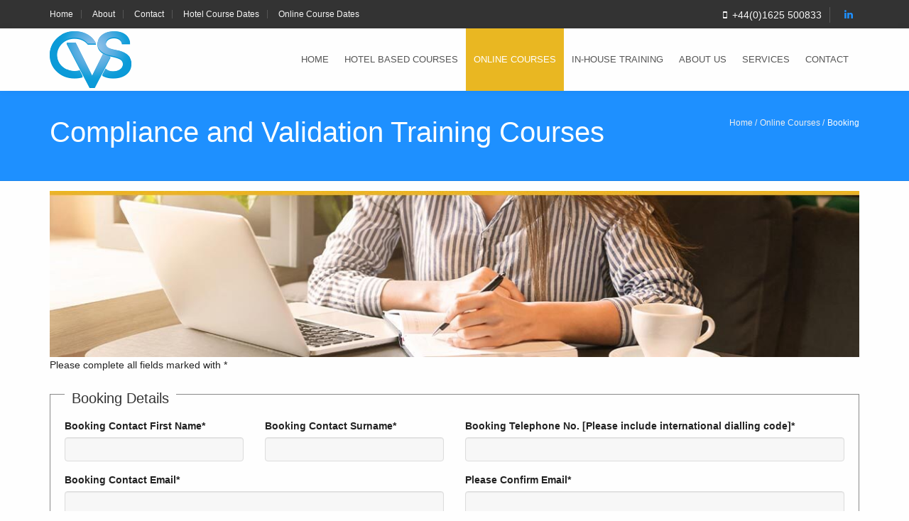

--- FILE ---
content_type: text/html
request_url: https://candvs.com/booking-online.asp?eid=706
body_size: 15627
content:
<!DOCTYPE html>
<!--[if lt IE 7 ]><html class="ie ie6" lang="en"> <![endif]-->
<!--[if IE 7 ]><html class="ie ie7" lang="en"> <![endif]-->
<!--[if IE 8 ]><html class="ie ie8" lang="en"> <![endif]-->
<!--[if (gte IE 9)|!(IE)]><!-->
<html lang="en">
<!--<![endif]-->

<head>

	<meta charset="utf-8">

	<title>Compliance and Validation Training Courses | Compliance and Validation Services Ltd</title>
	
	<script src="https://www.google.com/recaptcha/api.js" async defer></script>
	
	<meta name="description" content="website description">
    <meta name="keywords" content="compliance, validation, pharmaceutical ">

    <link rel="alternate" type="application/rss+xml" title="Compliance and Validation Services Ltd" href="news.xml" />
 
    <!-- Mobile Specific Metas	-->
	<meta name="viewport" content="width=device-width, initial-scale=1, maximum-scale=1">

    <!-- CSS	- Bootstrap -->
	<link type="text/css" rel="stylesheet" href="/skins/skin-cvs-resp/templatebootstrap/css/bootstrap.min.css" />
	<link type="text/css" rel="stylesheet" href="/skins/skin-cvs-resp/templatebootstrap/font-awesome-4.2.0/font-awesome-4.2.0/css/font-awesome.css">

	<!-- web font  -->
	<link type="text/css" rel="stylesheet" href="http://fonts.googleapis.com/css?family=Roboto:100,300,400,500,700,900" />
	
	<!-- plugin css  -->
	<link type="text/css" rel="stylesheet" href="/skins/skin-cvs-resp/templatescripts/js-plugin/animation-framework/animate.css" />
	
	<!-- Pop up-->
	<link type="text/css" rel="stylesheet" href="/skins/skin-cvs-resp/templatescripts/js-plugin/magnific-popup/magnific-popup.css" />
	
	<!-- Owl carousel-->
	<link rel="stylesheet" type="text/css" href="/skins/skin-cvs-resp/templatescripts/js-plugin/owl.carousel/owl-carousel/owl.carousel.css" />
	<link rel="stylesheet" type="text/css" href="/skins/skin-cvs-resp/templatescripts/js-plugin/owl.carousel/owl-carousel/owl.transitions.css" />
	<link rel="stylesheet" type="text/css" href="/skins/skin-cvs-resp/templatescripts/js-plugin/owl.carousel/owl-carousel/owl.theme.css" />
	
	<!-- camera slider -->
	<link type="text/css" rel="stylesheet" href="/skins/skin-cvs-resp/templatescripts/js-plugin/camera/css/camera.css">	
	
	<!-- nekoAnim-->
	<link rel="stylesheet" type="text/css" href="/skins/skin-cvs-resp/templatescripts/js-plugin/appear/nekoAnim.css" />
	
	<!-- Background Video -->
	<link rel="stylesheet" type="text/css" href="/skins/skin-cvs-resp/templatescripts/js-plugin/ytplayer/YTPlayer.css" />	
	
	<!-- Icon fonts -->
	<link rel="stylesheet" type="text/css" href="/skins/skin-cvs-resp/templatestyles/font-icons/custom-icons/css/custom-icons.css" />
	
	<!-- Custom CSS -->
	<link rel="stylesheet" type="text/css" href="/skins/skin-cvs-resp/templatestyles/layout.css" />
	<link rel="stylesheet" type="text/css" href="/skins/skin-cvs-resp/templatestyles/gold-and-blue.css" id="colors" />
	<link rel="stylesheet" type="text/css" href="/skins/skin-cvs-resp/templatestyles/custom-candvs.css" />
	<link rel="stylesheet" type="text/css" href="/skins/styles_adminbar.css" media="screen" />
	<!--[if lt IE 9]><script src="http://html5shim.googlecode.com/svn/trunk/html5.js"></script> <![endif]-->
	<script src="/skins/skin-cvs-resp/templatescripts/modernizr-2.6.1.min.js"></script>

 <!-- Favicons -->
	<link rel="shortcut icon" href="/skins/skin-cvs-resp/templateimages/favicon/favicon.ico">
	<link rel="apple-touch-icon" href="emplateimages/favicon/apple-touch-icon.png">
	<link rel="apple-touch-icon" sizes="72x72" href="emplateimages/favicon/apple-touch-icon-72x72.png">
	<link rel="apple-touch-icon" sizes="114x114" href="emplateimages/favicon/apple-touch-icon-114x114.png">
	<link rel="apple-touch-icon" sizes="144x144" href="emplateimages/favicon/apple-touch-icon-144x144.png">
	
	
	
</head>


<body class="header1">

<!-- globalWrapper -->
<div id="globalWrapper">

		<header class="navbar-fixed-top">
			<!-- pre header -->
			<div id="preHeader" class="hidden-xs">
				<div class="container">
					<div class="row">
					
						<div class="col-xs-6">
							<ul class="quickMenu">
								<li><a href="index.asp" class="linkLeft">Home</a></li>
								<li><a href="about.asp">About</a></li>
								<li><a href="contact.asp">Contact</a></li>
                                <li><a href="courses.asp">Hotel Course Dates</a></li>
                                <li class="last"><a href="courses-online.asp">Online Course Dates</a></li>
                            </ul>
						</div>
						
						<div class="col-xs-6">
							<div id="contactBloc" class="clearfix">
							
								<ul class="socialNetwork">
									<!--<li><a href="#" class="tips" title="follow us on Facebook"> <i class="icon-facebook-1"></i></a></li>-->
									<!--<li><a href="#" class="tips" title="follow us on Twitter"> <i class="icon-twitter-bird"></i></a></li>-->
									<!--<li><a href="#" class="tips" title="follow us on Google+"><i class="icon-gplus-1"></i></a></li>-->
									<li><a href="https://www.linkedin.com/company/compliance-and-validation-services-ltd" target="_blank" class="tips" title="follow Compliance and Validation Services Ltd on Linkedin"><i class="icon-linkedin-1"></i></a></li>
 							</ul>
								
								<span class="contactPhone"><i class="icon-mobile"></i>+44(0)1625 500833</span>
							</div>
						</div>
						
					</div>  <!-- /row -->
				</div>   <!-- /container -->
			</div>    <!-- /pre header -->
			
			<!-- header -->
			<div id="mainHeader" role="banner">
				<div class="container">
					<nav class="navbar navbar-default" role="navigation">
						<div class="navbar-header">
							<!-- responsive navigation -->
							<button type="button" class="navbar-toggle" data-toggle="collapse" data-target=".navbar-collapse">
								<span class="sr-only">Toggle navigation</span>
								<span class="icon-bar"></span>
								<span class="icon-bar"></span>
								<span class="icon-bar"></span>
							</button>
							
							<a class="navbar-brand" href="index.html"><img src="/skins/skin-cvs-resp/templateimages/main-logo.png" alt="HIDEO website template"/></a>
						</div>
						
						<div class="collapse navbar-collapse" id="mainMenu">
						
							<!-- Main navigation -->
							<ul id="header-navbar" class="nav navbar-nav pull-right">
							 <li id="menu-home"><a href="index.asp" class="firstLevel active">Home</a></li>

                                <li id="menu-hotel" class="primary">
                                    <a href="training-hotel-based.asp" class="firstLevel hasSubMenu">Hotel Based Courses</a>
                                    <ul class="subMenu">
                                        <li><a href="training-hotel-based.asp">Hotel Based Courses</a></li>
                                        <li id="menu-courses"><a href="courses.asp">Hotel Course Dates</a></li>
                                    </ul>
                                </li>
                                
                                <li id="menu-online" class="primary">
                                    <a href="training-online.asp" class="firstLevel hasSubMenu">Online Courses</a>
                                    <ul class="subMenu">
                                        <li><a href="training-online.asp">Online Courses</a></li>
                                        <li id="menu-courses-online"><a href="courses-online.asp">Online Course Dates</a></li>
                                        <li><a href="supporting-videos.asp">Supporting Videos</a></li>
                                    </ul>
                                </li>

                                <li id="menu-inhouse"><a href="training-inhouse.asp">In-House Training</a></li>

                                <li id="menu-about" class="primary">
									<a href="about.asp" class="firstLevel hasSubMenu" >About Us</a>
									<ul class="subMenu">
										<li><a href="about.asp">About C&amp;VS</a></li>
										<li><a href="about_people.asp">The C&amp;VS People</a></li>
										<li><a href="testimonials.asp">Testimonials</a></li>
										<li><a href="terms.asp">Terms &amp; Conditions</a></li>
									</ul>
								</li>
								
								<li id="menu-services" class="primary"> 
									<a href="services.asp" class="firstLevel hasSubMenu" >Services</a>
									<ul class="subMenu">
										<li><a href="services.asp">Training Services</a></li>
								  <li><a href="consultancy.asp">Consultancy</a></li>										
									</ul>
								</li>

								<li id="menu-contact" class="lastMenu last"><a href="contact.asp" class="firstLevel last">Contact</a></li>
							</ul>
							<!-- End main navigation -->
							
						</div>   <!-- /collapse navbar-collapse -->
					</nav>    
					
				</div>     <!-- /container -->
			</div>      <!-- /mainHeader -->
		</header>    <!-- /header -->


 <div id="content">

<div id="page">

 <header class="page-header">
  <div class="container">
   <div class="row">
    
    <div class="col-xs-12 col-sm-9">
     <h1>Compliance and Validation Training Courses</h1>
    </div>
    
    <div class="hidden-xs col-sm-3">
     <ul id="navTrail">
      <li><a href="index.asp">Home</a></li>
      <li><a href="courses-online.asp">Online Courses</a></li>
      <li id="navTrailLast">Booking</li>
     </ul>
    </div>
    
   </div>
  </div>
 </header>
			
 <section id="content" class="mt10 pb30">
  <div class="container">
  
   <div class="row">
    <div class="col-xs-12">
     <img src="images/focal/focal-online.jpg" class="img-responsive" alt="C&VS Online Training Courses">
    </div>   
   </div>  <!-- /row -->
   
   <div class="row">
    <div class="col-xs-12">
     <p>Please complete all fields marked with *</p>
    </div>
   </div>
   
   

<form role="form" method="post" action="booking-online-email.asp" name="booking-form" id="booking-form" data-toggle="validator">
	
 <input type="hidden" name="subject" value="candvs-booking-form">
 <input type="hidden" name="token" value="">
 <input type="hidden" name="delegatefees" value="0" />
 <input type="hidden" name="courseID" value="706" />
 <input type="hidden" name="firstNumber" value="6" />
 <input type="hidden" name="secondNumber" value="10" />
	
 <fieldset class="booking">
  <legend>Booking Details</legend>
  
  <div class="row">
  
   <div class="col-sm-3">
    <div class="form-group has-feedback">
     <label for="reqname">Booking Contact First Name*</label>
     <input class="form-control" type="text" id="firstname" name="firstname" value="" tabindex="1" required>
     <span class="glyphicon form-control-feedback" aria-hidden="true"></span>
     <span class="help-block with-errors"></span>
    </div>
   </div>   <!-- /col-sm-3 -->
   
   <div class="col-sm-3">
    <div class="form-group has-feedback">
     <label for="reqname">Booking Contact Surname*</label>
     <input class="form-control" type="text" id="surname" name="surname" value="" tabindex="1" required>
     <span class="glyphicon form-control-feedback" aria-hidden="true"></span>
     <span class="help-block with-errors"></span>
    </div>
   </div>   <!-- /col-sm-3 -->   
   
   <div class="col-sm-6">
    <div class="form-group has-feedback">
     <label for="reqtelephone">Booking Telephone No. [Please include international dialling code]*</label>
     <input class="form-control" type="text" id="reqtelephone" name="reqtelephone" minlength="2" value="" tabindex="2" size="17" required>
     <span class="glyphicon form-control-feedback" aria-hidden="true"></span>
     <span class="help-block with-errors"></span>    
    </div>         
   </div>   <!-- /col-sm-6 -->
  
  </div>    <!-- /row -->
  
  <div class="row">  
     
   <div class="col-sm-6">
    <div class="form-group has-feedback">
     <label for="reqemail1">Booking Contact Email*</label>
     <input class="form-control email" type="text" id="reqemail1" name="reqemail1" minlength="2" value="" tabindex="3" size="17" required>
     <span class="glyphicon form-control-feedback" aria-hidden="true"></span>
     <span class="help-block with-errors"></span>    
    </div>
   </div>   <!-- /col-sm-6 -->
   
   <div class="col-sm-6">
    <div class="form-group has-feedback">
     <label for="reqemail2">Please Confirm Email*</label>
     <input class="form-control email" type="text" name="reqemail2" minlength="2" value="" tabindex="4" size="17" required data-match="#reqemail1">
     <span class="glyphicon form-control-feedback" aria-hidden="true"></span>
     <span class="help-block with-errors"></span>    
    </div>
   </div>   <!-- /col-sm-6 -->
  
  </div>    <!-- /row -->
 </fieldset>
 
 <div class="row">
  <div class="col-sm-6">
   
   <fieldset class="booking">
    <legend>Company Address</legend> 
   
    <div class="form-horizontal">
     
     <div class="form-group has-feedback">
      <label class="col-sm-5 control-label" for="reqcompany">Company Name*</label>
      <div class="col-sm-7">
       <input class="form-control" type="text" name="reqcompany" value="" tabindex="5" required>      
       <span class="glyphicon form-control-feedback" aria-hidden="true"></span>
       <span class="help-block with-errors"></span> 
      </div>
     </div>
    
     <div class="form-group has-feedback"> 
      <label class="col-sm-5 control-label" for="companyhousenumber">Building name/number*</label>
      <div class="col-sm-7">
       <input class="form-control" type="text" name="companyhousenumber" value="" tabindex="6" required>      
       <span class="glyphicon form-control-feedback" aria-hidden="true"></span>
       <span class="help-block with-errors"></span>     
      </div>
     </div>
    
     <div class="form-group has-feedback"> 
      <label class="col-sm-5 control-label" for="companyaddressstreet">Street*</label>
      <div class="col-sm-7">
       <input class="form-control" type="text" name="companyaddressstreet" value="" tabindex="7" required>      
       <span class="glyphicon form-control-feedback" aria-hidden="true"></span>
       <span class="help-block with-errors"></span>     
      </div>
     </div>
    
     <div class="form-group has-feedback"> 
      <label class="col-sm-5 control-label" for="companyaddresstown">Town/City*</label>
      <div class="col-sm-7">
       <input class="form-control" type="text" name="companyaddresstown" value="" tabindex="8" required>
       <span class="glyphicon form-control-feedback" aria-hidden="true"></span>
       <span class="help-block with-errors"></span>     
      </div>
     </div>
    
     <div class="form-group has-feedback"> 
      <label class="col-sm-5 control-label" for="companyaddresscounty">County</label>
      <div class="col-sm-7">
       <input class="form-control" type="text" name="companyaddresscounty" value="" tabindex="9">
       <span class="glyphicon form-control-feedback" aria-hidden="true"></span>
       <span class="help-block with-errors"></span>
      </div>
     </div>
    
     <div class="form-group has-feedback"> 
      <label class="col-sm-5 control-label" for="companyaddresspostcode">Postcode*</label>
      <div class="col-sm-7">
       <input class="form-control" type="text" name="companyaddresspostcode" value="" tabindex="10" required>      
       <span class="glyphicon form-control-feedback" aria-hidden="true"></span>
       <span class="help-block with-errors"></span>
      </div>
     </div>    
    
     <div class="form-group has-feedback"> 
      <label class="col-sm-5 control-label" for="companyaddresscountry">Country*</label>
      <div class="col-sm-7">
       
       <select class='form-control' size='1' name='companyaddresscountry' id='companyaddresscountry' required>

<option value=""></option><option value="AF">Afghanistan</option><option value="AL">Albania</option><option value="DZ">Algeria</option><option value="AS">American Samoa</option><option value="AD">Andorra</option><option value="AO">Angola</option><option value="AI">Anguilla</option><option value="AQ">Antarctica</option><option value="AG">Antigua And Barbuda</option><option value="AR">Argentina</option><option value="AM">Armenia</option><option value="AW">Aruba</option><option value="AU">Australia</option><option value="AT">Austria</option><option value="AZ">Azerbaijan</option><option value="BS">Bahamas</option><option value="BH">Bahrain</option><option value="BD">Bangladesh</option><option value="BB">Barbados</option><option value="BY">Belarus</option><option value="BE">Belgium</option><option value="BZ">Belize</option><option value="BJ">Benin</option><option value="BM">Bermuda</option><option value="BT">Bhutan</option><option value="BO">Bolivia</option><option value="BQ">Bonaire, Saint Eustatius and Saba</option><option value="BA">Bosnia And Herzegowina</option><option value="BW">Botswana</option><option value="BV">Bouvet Island</option><option value="BR">Brazil</option><option value="IO">British Indian Ocean Territory</option><option value="BN">Brunei Darussalam</option><option value="BG">Bulgaria</option><option value="BF">Burkina Faso</option><option value="BI">Burundi</option><option value="KH">Cambodia</option><option value="CM">Cameroon</option><option value="CA">Canada</option><option value="CV">Cape Verde</option><option value="KY">Cayman Islands</option><option value="CF">Central African Republic</option><option value="TD">Chad</option><option value="CL">Chile</option><option value="CN">China</option><option value="CX">Christmas Island</option><option value="CC">Cocos (Keeling) Islands</option><option value="CO">Colombia</option><option value="KM">Comoros</option><option value="CG">Congo</option><option value="CD">Congo, Democratic Republic of</option><option value="CK">Cook Islands</option><option value="CR">Costa Rica</option><option value="CI">Cote D'ivoire</option><option value="HR">Croatia (Local Name: Hrvatska)</option><option value="CU">Cuba</option><option value="CW">Cura&ccedil;ao</option><option value="CY">Cyprus</option><option value="CZ">Czech Republic</option><option value="DK">Denmark</option><option value="DJ">Djibouti</option><option value="DM">Dominica</option><option value="DO">Dominican Republic</option><option value="EC">Ecuador</option><option value="EG">Egypt</option><option value="SV">El Salvador</option><option value="GQ">Equatorial Guinea</option><option value="ER">Eritrea</option><option value="EE">Estonia</option><option value="ET">Ethiopia</option><option value="FK">Falkland Islands (Malvinas)</option><option value="FO">Faroe Islands</option><option value="FJ">Fiji</option><option value="FI">Finland</option><option value="FR">France</option><option value="GF">French Guiana</option><option value="PF">French Polynesia</option><option value="TF">French Southern Territories</option><option value="GA">Gabon</option><option value="GM">Gambia</option><option value="GE">Georgia</option><option value="DE">Germany</option><option value="GH">Ghana</option><option value="GI">Gibraltar</option><option value="GR">Greece</option><option value="GL">Greenland</option><option value="GD">Grenada</option><option value="GP">Guadeloupe</option><option value="GU">Guam</option><option value="GT">Guatemala</option><option value="GG">Guernsey</option><option value="GN">Guinea</option><option value="GW">Guinea-Bissau</option><option value="GY">Guyana</option><option value="HT">Haiti</option><option value="HM">Heard And Mc Donald Islands</option><option value="HN">Honduras</option><option value="HK">Hong Kong</option><option value="HU">Hungary</option><option value="IS">Iceland</option><option value="IN">India</option><option value="ID">Indonesia</option><option value="IR">Iran (Islamic Republic Of)</option><option value="IQ">Iraq</option><option value="IE">Ireland</option><option value="IM">Isle of Man</option><option value="IL">Israel</option><option value="IT">Italy</option><option value="JM">Jamaica</option><option value="JP">Japan</option><option value="JE">Jersey</option><option value="JO">Jordan</option><option value="KZ">Kazakhstan</option><option value="KE">Kenya</option><option value="KI">Kiribati</option><option value="KP">Korea, Democratic People's Republic Of</option><option value="KR">Korea, Republic Of</option><option value="KW">Kuwait</option><option value="KG">Kyrgyzstan</option><option value="LA">Lao People's Democratic Republic</option><option value="LV">Latvia</option><option value="LB">Lebanon</option><option value="LS">Lesotho</option><option value="LR">Liberia</option><option value="LY">Libyan Arab Jamahiriya</option><option value="LI">Liechtenstein</option><option value="LT">Lithuania</option><option value="LU">Luxembourg</option><option value="MO">Macau</option><option value="MK">Macedonia, The Former Yugoslav Republic Of</option><option value="MG">Madagascar</option><option value="MW">Malawi</option><option value="MY">Malaysia</option><option value="MV">Maldives</option><option value="ML">Mali</option><option value="MT">Malta</option><option value="MH">Marshall Islands</option><option value="MQ">Martinique</option><option value="MR">Mauritania</option><option value="MU">Mauritius</option><option value="YT">Mayotte</option><option value="MX">Mexico</option><option value="FM">Micronesia, Federated States Of</option><option value="MD">Moldova, Republic Of</option><option value="MC">Monaco</option><option value="MN">Mongolia</option><option value="ME">Montenegro</option><option value="MS">Montserrat</option><option value="MA">Morocco</option><option value="MZ">Mozambique</option><option value="MM">Myanmar</option><option value="NA">Namibia</option><option value="NR">Nauru</option><option value="NP">Nepal</option><option value="NL">Netherlands</option><option value="AN">Netherlands Antilles</option><option value="NC">New Caledonia</option><option value="NZ">New Zealand</option><option value="NI">Nicaragua</option><option value="NE">Niger</option><option value="NG">Nigeria</option><option value="NU">Niue</option><option value="NF">Norfolk Island</option><option value="MP">Northern Mariana Islands</option><option value="NO">Norway</option><option value="OM">Oman</option><option value="PK">Pakistan</option><option value="PW">Palau</option><option value="PS">Palestinian Territory, Occupied</option><option value="PA">Panama</option><option value="PG">Papua New Guinea</option><option value="PY">Paraguay</option><option value="PE">Peru</option><option value="PH">Philippines</option><option value="PN">Pitcairn</option><option value="PL">Poland</option><option value="PT">Portugal</option><option value="PR">Puerto Rico</option><option value="QA">Qatar</option><option value="RE">Reunion</option><option value="RO">Romania</option><option value="RU">Russian Federation</option><option value="RW">Rwanda</option><option value="BL">Saint Barth&eacute;lemy</option><option value="KN">Saint Kitts And Nevis</option><option value="LC">Saint Lucia</option><option value="MF">Saint Martin</option><option value="VC">Saint Vincent And The Grenadines</option><option value="WS">Samoa</option><option value="SM">San Marino</option><option value="ST">Sao Tome And Principe</option><option value="SA">Saudi Arabia</option><option value="SN">Senegal</option><option value="RS">Serbia</option><option value="CS">Serbia and Montenegro</option><option value="SC">Seychelles</option><option value="SL">Sierra Leone</option><option value="SG">Singapore</option><option value="SX">Sint Maarten (Dutch part)</option><option value="SK">Slovakia (Slovak Republic)</option><option value="SI">Slovenia</option><option value="SB">Solomon Islands</option><option value="SO">Somalia</option><option value="ZA">South Africa</option><option value="GS">South Georgia And The South Sandwich Islands</option><option value="SS">South Sudan</option><option value="ES">Spain</option><option value="LK">Sri Lanka</option><option value="SH">St. Helena</option><option value="PM">St. Pierre And Miquelon</option><option value="SD">Sudan</option><option value="SR">Suriname</option><option value="SJ">Svalbard And Jan Mayen Islands</option><option value="SZ">Swaziland</option><option value="SE">Sweden</option><option value="CH">Switzerland</option><option value="SY">Syrian Arab Republic</option><option value="TW">Taiwan</option><option value="TJ">Tajikistan</option><option value="TZ">Tanzania, United Republic Of</option><option value="TH">Thailand</option><option value="TL">Timor-Leste, Democratic Republic of</option><option value="TG">Togo</option><option value="TK">Tokelau</option><option value="TO">Tonga</option><option value="TT">Trinidad And Tobago</option><option value="TN">Tunisia</option><option value="TR">Turkey</option><option value="TM">Turkmenistan</option><option value="TC">Turks And Caicos Islands</option><option value="TV">Tuvalu</option><option value="UG">Uganda</option><option value="UA">Ukraine</option><option value="AE">United Arab Emirates</option><option value="GB">United Kingdom</option><option value="US">United States</option><option value="UM">United States Minor Outlying Islands</option><option value="UY">Uruguay</option><option value="UZ">Uzbekistan</option><option value="VU">Vanuatu</option><option value="VA">Vatican City State (Holy See)</option><option value="VE">Venezuela</option><option value="VN">Viet Nam</option><option value="VG">Virgin Islands (British)</option><option value="VI">Virgin Islands (U.S.)</option><option value="WF">Wallis And Futuna Islands</option><option value="EH">Western Sahara</option><option value="YE">Yemen</option><option value="ZM">Zambia</option><option value="ZW">Zimbabwe</option><option value="AX">&Aring;land Islands</option>

</select>


       
       <span class="glyphicon form-control-feedback form-control-feedback-select" aria-hidden="true"></span>
       <span class="help-block with-errors"></span>
      </div>
     </div>
    
    </div>    <!-- /form-horizontal -->
    
   </fieldset> 
    
  </div>   <!-- /col-sm-6 -->
   
  <div class="col-sm-6">
  
   <fieldset class="booking">    
    <legend>Invoice Address (if different to company address)</legend>
    
    <div class="form-horizontal">
    
     <div class="form-group">
      <div class="col-sm-offset-2 col-sm-10">
       <div class="checkbox">
        <label for="billingCheck">
          <input type="checkbox" name="billingCheck" id="billingCheck"> Invoice address is the same as the company address
        </label>
       </div>
      </div>
     </div>
    
     <div id="addressBilling">
     
      <div class="form-group has-feedback"> 
       <label class="col-sm-5 control-label" for="billinghousenumber">Building name/number*</label>
       <div class="col-sm-7">
        <input class="form-control" type="text" name="billinghousenumber" id="billinghousenumber" value="" tabindex="15" required>
        <span class="glyphicon form-control-feedback" aria-hidden="true"></span>
        <span class="help-block with-errors"></span>
       </div>
      </div>
    
      <div class="form-group has-feedback"> 
       <label class="col-sm-5 control-label" for="billingaddressstreet">Street*</label>
       <div class="col-sm-7"> 
        <input class="form-control" type="text" name="billingaddressstreet" id="billingaddressstreet" value="" tabindex="16" required>       
        <span class="glyphicon form-control-feedback" aria-hidden="true"></span>
        <span class="help-block with-errors"></span>
       </div>
      </div>
    
      <div class="form-group has-feedback"> 
       <label class="col-sm-5 control-label" for="billingaddresstown">Town/City*</label>
       <div class="col-sm-7">
        <input class="form-control" type="text" name="billingaddresstown" id="billingaddresstown" value="" tabindex="17" required>
        <span class="glyphicon form-control-feedback" aria-hidden="true"></span>
        <span class="help-block with-errors"></span>
       </div>
      </div>
    
      <div class="form-group has-feedback"> 
       <label class="col-sm-5 control-label" for="billingaddresscounty">County</label>
       <div class="col-sm-7">
        <input class="form-control" type="text" name="billingaddresscounty" id="billingaddresscounty" value="" tabindex="18">       
        <span class="glyphicon form-control-feedback" aria-hidden="true"></span>
        <span class="help-block with-errors"></span>
       </div>
      </div>            
    
      <div class="form-group has-feedback"> 
       <label class="col-sm-5 control-label" for="billingaddresspostcode">Postcode*</label>
       <div class="col-sm-7">
        <input class="form-control" type="text" name="billingaddresspostcode" id="billingaddresspostcode" value="" tabindex="19" required>
        <span class="glyphicon form-control-feedback" aria-hidden="true"></span>
        <span class="help-block with-errors"></span>
       </div>
      </div>    
    
      <div class="form-group has-feedback"> 
       <label class="col-sm-5 control-label" for="billingaddresscountry">Country*</label>
       <div class="col-sm-7">
        <select class='form-control' size='1' name='billingaddresscountry' id='billingaddresscountry' required>

<option value=""></option><option value="AF">Afghanistan</option><option value="AL">Albania</option><option value="DZ">Algeria</option><option value="AS">American Samoa</option><option value="AD">Andorra</option><option value="AO">Angola</option><option value="AI">Anguilla</option><option value="AQ">Antarctica</option><option value="AG">Antigua And Barbuda</option><option value="AR">Argentina</option><option value="AM">Armenia</option><option value="AW">Aruba</option><option value="AU">Australia</option><option value="AT">Austria</option><option value="AZ">Azerbaijan</option><option value="BS">Bahamas</option><option value="BH">Bahrain</option><option value="BD">Bangladesh</option><option value="BB">Barbados</option><option value="BY">Belarus</option><option value="BE">Belgium</option><option value="BZ">Belize</option><option value="BJ">Benin</option><option value="BM">Bermuda</option><option value="BT">Bhutan</option><option value="BO">Bolivia</option><option value="BQ">Bonaire, Saint Eustatius and Saba</option><option value="BA">Bosnia And Herzegowina</option><option value="BW">Botswana</option><option value="BV">Bouvet Island</option><option value="BR">Brazil</option><option value="IO">British Indian Ocean Territory</option><option value="BN">Brunei Darussalam</option><option value="BG">Bulgaria</option><option value="BF">Burkina Faso</option><option value="BI">Burundi</option><option value="KH">Cambodia</option><option value="CM">Cameroon</option><option value="CA">Canada</option><option value="CV">Cape Verde</option><option value="KY">Cayman Islands</option><option value="CF">Central African Republic</option><option value="TD">Chad</option><option value="CL">Chile</option><option value="CN">China</option><option value="CX">Christmas Island</option><option value="CC">Cocos (Keeling) Islands</option><option value="CO">Colombia</option><option value="KM">Comoros</option><option value="CG">Congo</option><option value="CD">Congo, Democratic Republic of</option><option value="CK">Cook Islands</option><option value="CR">Costa Rica</option><option value="CI">Cote D'ivoire</option><option value="HR">Croatia (Local Name: Hrvatska)</option><option value="CU">Cuba</option><option value="CW">Cura&ccedil;ao</option><option value="CY">Cyprus</option><option value="CZ">Czech Republic</option><option value="DK">Denmark</option><option value="DJ">Djibouti</option><option value="DM">Dominica</option><option value="DO">Dominican Republic</option><option value="EC">Ecuador</option><option value="EG">Egypt</option><option value="SV">El Salvador</option><option value="GQ">Equatorial Guinea</option><option value="ER">Eritrea</option><option value="EE">Estonia</option><option value="ET">Ethiopia</option><option value="FK">Falkland Islands (Malvinas)</option><option value="FO">Faroe Islands</option><option value="FJ">Fiji</option><option value="FI">Finland</option><option value="FR">France</option><option value="GF">French Guiana</option><option value="PF">French Polynesia</option><option value="TF">French Southern Territories</option><option value="GA">Gabon</option><option value="GM">Gambia</option><option value="GE">Georgia</option><option value="DE">Germany</option><option value="GH">Ghana</option><option value="GI">Gibraltar</option><option value="GR">Greece</option><option value="GL">Greenland</option><option value="GD">Grenada</option><option value="GP">Guadeloupe</option><option value="GU">Guam</option><option value="GT">Guatemala</option><option value="GG">Guernsey</option><option value="GN">Guinea</option><option value="GW">Guinea-Bissau</option><option value="GY">Guyana</option><option value="HT">Haiti</option><option value="HM">Heard And Mc Donald Islands</option><option value="HN">Honduras</option><option value="HK">Hong Kong</option><option value="HU">Hungary</option><option value="IS">Iceland</option><option value="IN">India</option><option value="ID">Indonesia</option><option value="IR">Iran (Islamic Republic Of)</option><option value="IQ">Iraq</option><option value="IE">Ireland</option><option value="IM">Isle of Man</option><option value="IL">Israel</option><option value="IT">Italy</option><option value="JM">Jamaica</option><option value="JP">Japan</option><option value="JE">Jersey</option><option value="JO">Jordan</option><option value="KZ">Kazakhstan</option><option value="KE">Kenya</option><option value="KI">Kiribati</option><option value="KP">Korea, Democratic People's Republic Of</option><option value="KR">Korea, Republic Of</option><option value="KW">Kuwait</option><option value="KG">Kyrgyzstan</option><option value="LA">Lao People's Democratic Republic</option><option value="LV">Latvia</option><option value="LB">Lebanon</option><option value="LS">Lesotho</option><option value="LR">Liberia</option><option value="LY">Libyan Arab Jamahiriya</option><option value="LI">Liechtenstein</option><option value="LT">Lithuania</option><option value="LU">Luxembourg</option><option value="MO">Macau</option><option value="MK">Macedonia, The Former Yugoslav Republic Of</option><option value="MG">Madagascar</option><option value="MW">Malawi</option><option value="MY">Malaysia</option><option value="MV">Maldives</option><option value="ML">Mali</option><option value="MT">Malta</option><option value="MH">Marshall Islands</option><option value="MQ">Martinique</option><option value="MR">Mauritania</option><option value="MU">Mauritius</option><option value="YT">Mayotte</option><option value="MX">Mexico</option><option value="FM">Micronesia, Federated States Of</option><option value="MD">Moldova, Republic Of</option><option value="MC">Monaco</option><option value="MN">Mongolia</option><option value="ME">Montenegro</option><option value="MS">Montserrat</option><option value="MA">Morocco</option><option value="MZ">Mozambique</option><option value="MM">Myanmar</option><option value="NA">Namibia</option><option value="NR">Nauru</option><option value="NP">Nepal</option><option value="NL">Netherlands</option><option value="AN">Netherlands Antilles</option><option value="NC">New Caledonia</option><option value="NZ">New Zealand</option><option value="NI">Nicaragua</option><option value="NE">Niger</option><option value="NG">Nigeria</option><option value="NU">Niue</option><option value="NF">Norfolk Island</option><option value="MP">Northern Mariana Islands</option><option value="NO">Norway</option><option value="OM">Oman</option><option value="PK">Pakistan</option><option value="PW">Palau</option><option value="PS">Palestinian Territory, Occupied</option><option value="PA">Panama</option><option value="PG">Papua New Guinea</option><option value="PY">Paraguay</option><option value="PE">Peru</option><option value="PH">Philippines</option><option value="PN">Pitcairn</option><option value="PL">Poland</option><option value="PT">Portugal</option><option value="PR">Puerto Rico</option><option value="QA">Qatar</option><option value="RE">Reunion</option><option value="RO">Romania</option><option value="RU">Russian Federation</option><option value="RW">Rwanda</option><option value="BL">Saint Barth&eacute;lemy</option><option value="KN">Saint Kitts And Nevis</option><option value="LC">Saint Lucia</option><option value="MF">Saint Martin</option><option value="VC">Saint Vincent And The Grenadines</option><option value="WS">Samoa</option><option value="SM">San Marino</option><option value="ST">Sao Tome And Principe</option><option value="SA">Saudi Arabia</option><option value="SN">Senegal</option><option value="RS">Serbia</option><option value="CS">Serbia and Montenegro</option><option value="SC">Seychelles</option><option value="SL">Sierra Leone</option><option value="SG">Singapore</option><option value="SX">Sint Maarten (Dutch part)</option><option value="SK">Slovakia (Slovak Republic)</option><option value="SI">Slovenia</option><option value="SB">Solomon Islands</option><option value="SO">Somalia</option><option value="ZA">South Africa</option><option value="GS">South Georgia And The South Sandwich Islands</option><option value="SS">South Sudan</option><option value="ES">Spain</option><option value="LK">Sri Lanka</option><option value="SH">St. Helena</option><option value="PM">St. Pierre And Miquelon</option><option value="SD">Sudan</option><option value="SR">Suriname</option><option value="SJ">Svalbard And Jan Mayen Islands</option><option value="SZ">Swaziland</option><option value="SE">Sweden</option><option value="CH">Switzerland</option><option value="SY">Syrian Arab Republic</option><option value="TW">Taiwan</option><option value="TJ">Tajikistan</option><option value="TZ">Tanzania, United Republic Of</option><option value="TH">Thailand</option><option value="TL">Timor-Leste, Democratic Republic of</option><option value="TG">Togo</option><option value="TK">Tokelau</option><option value="TO">Tonga</option><option value="TT">Trinidad And Tobago</option><option value="TN">Tunisia</option><option value="TR">Turkey</option><option value="TM">Turkmenistan</option><option value="TC">Turks And Caicos Islands</option><option value="TV">Tuvalu</option><option value="UG">Uganda</option><option value="UA">Ukraine</option><option value="AE">United Arab Emirates</option><option value="GB">United Kingdom</option><option value="US">United States</option><option value="UM">United States Minor Outlying Islands</option><option value="UY">Uruguay</option><option value="UZ">Uzbekistan</option><option value="VU">Vanuatu</option><option value="VA">Vatican City State (Holy See)</option><option value="VE">Venezuela</option><option value="VN">Viet Nam</option><option value="VG">Virgin Islands (British)</option><option value="VI">Virgin Islands (U.S.)</option><option value="WF">Wallis And Futuna Islands</option><option value="EH">Western Sahara</option><option value="YE">Yemen</option><option value="ZM">Zambia</option><option value="ZW">Zimbabwe</option><option value="AX">&Aring;land Islands</option>

</select>


        <span class="glyphicon form-control-feedback form-control-feedback-select" aria-hidden="true"></span>
        <span class="help-block with-errors"></span>
       </div>
      </div>
   
     </div>   <!-- /#addressBilling -->
     
    </div>    <!-- /form-horizontal -->
     
   </fieldset>
   
  </div>   <!-- /col-sm-6 -->   
 </div>    <!-- /row -->

 
 
 <fieldset class="booking">
  <legend>Attendee Information</legend>

  <div class="row">

   <div class="col-sm-2">
    <div class="form-group has-feedback">
     <label for="reqdelegates">No of Attendees</label>
		   
     <div class="input-group spinner">
      <input id="delegatesSpin" type="text" class="form-control" name="reqdelegates" value="1">
      <div class="input-group-btn-vertical">
       <button class="btn btn-default"><i class="fa fa-caret-up"></i></button>
       <button class="btn btn-default"><i class="fa fa-caret-down"></i></button>
      </div>
     </div>  <!-- /spinner -->
     
		  </div>  <!-- /form-group -->
   </div>   <!-- /col-sm-6 -->
   
   <div class="col-sm-10">
		
	  <div class='row' id='delArea1'><div class='col-sm-4'><div class='form-group has-feedback'><label for='delName1'>Attendee 1 - Full Name*</label><input class='form-control' type='text' autocomplete='off' name='delName1' id='delName1' required /><span class='glyphicon form-control-feedback' aria-hidden='true'></span><span class='help-block with-errors'></span></div>
</div>
<div class='col-sm-4'><div class='form-group has-feedback'><label for='delEmail1'>Attendee 1 - Email Address*</label><input class='form-control' type='text' autocomplete='off' name='delEmail1' id='delEmail1' required /><span class='glyphicon form-control-feedback' aria-hidden='true'></span><span class='help-block with-errors'></span></div>
</div>
</div>
<div class='row' id='delArea2'><div class='col-sm-4'><div class='form-group has-feedback'><label for='delName2'>Attendee 2 - Full Name*</label><input class='form-control' type='text' autocomplete='off' name='delName2' id='delName2' /><span class='glyphicon form-control-feedback' aria-hidden='true'></span><span class='help-block with-errors'></span></div>
</div>
<div class='col-sm-4'><div class='form-group has-feedback'><label for='delEmail2'>Attendee 2 - Email Address*</label><input class='form-control' type='text' autocomplete='off' name='delEmail2' id='delEmail2' /><span class='glyphicon form-control-feedback' aria-hidden='true'></span><span class='help-block with-errors'></span></div>
</div>
</div>
<div class='row' id='delArea3'><div class='col-sm-4'><div class='form-group has-feedback'><label for='delName3'>Attendee 3 - Full Name*</label><input class='form-control' type='text' autocomplete='off' name='delName3' id='delName3' /><span class='glyphicon form-control-feedback' aria-hidden='true'></span><span class='help-block with-errors'></span></div>
</div>
<div class='col-sm-4'><div class='form-group has-feedback'><label for='delEmail3'>Attendee 3 - Email Address*</label><input class='form-control' type='text' autocomplete='off' name='delEmail3' id='delEmail3' /><span class='glyphicon form-control-feedback' aria-hidden='true'></span><span class='help-block with-errors'></span></div>
</div>
</div>
<div class='row' id='delArea4'><div class='col-sm-4'><div class='form-group has-feedback'><label for='delName4'>Attendee 4 - Full Name*</label><input class='form-control' type='text' autocomplete='off' name='delName4' id='delName4' /><span class='glyphicon form-control-feedback' aria-hidden='true'></span><span class='help-block with-errors'></span></div>
</div>
<div class='col-sm-4'><div class='form-group has-feedback'><label for='delEmail4'>Attendee 4 - Email Address*</label><input class='form-control' type='text' autocomplete='off' name='delEmail4' id='delEmail4' /><span class='glyphicon form-control-feedback' aria-hidden='true'></span><span class='help-block with-errors'></span></div>
</div>
</div>
<div class='row' id='delArea5'><div class='col-sm-4'><div class='form-group has-feedback'><label for='delName5'>Attendee 5 - Full Name*</label><input class='form-control' type='text' autocomplete='off' name='delName5' id='delName5' /><span class='glyphicon form-control-feedback' aria-hidden='true'></span><span class='help-block with-errors'></span></div>
</div>
<div class='col-sm-4'><div class='form-group has-feedback'><label for='delEmail5'>Attendee 5 - Email Address*</label><input class='form-control' type='text' autocomplete='off' name='delEmail5' id='delEmail5' /><span class='glyphicon form-control-feedback' aria-hidden='true'></span><span class='help-block with-errors'></span></div>
</div>
</div>


	 
   </div>   <!-- /col-sm-6 -->
  </div>    <!-- /row -->
  
 </fieldset> 

 

 <div id="vatOptions">
  <fieldset class="booking">
   <legend>Locations of Billing/Invoice Address &amp; Attendees - Determines VAT Liability</legend>
  
   <p class="wideNotePadded">Please click on the relevant 'option' below:</p>
  
   <div class="radio">
    <label>
     <input type="radio" name="vatCheck" id="vatCheck1" value="vatCheck1">
     Your Billing/Invoice Address is in the UK and / or attendees are UK based and / or this is a private (non-company booking)
    </label>
   </div>
   
   <div class="radio">
    <label>
     <input type="radio" name="vatCheck" id="vatCheck2" value="vatCheck2">
     Your Billing/Invoice Address is in an EU Country, BUT is <strong>NOT</strong> in the UK and delegate(s) are <strong>NOT</strong> UK based
    </label>
   </div>
   
   <div class="radio">
    <label>
     <input type="radio" name="vatCheck" id="vatCheck3" value="vatCheck3">
     Your Billing/Invoice Address is not in an EU Country and delegates are not UK based
    </label>
   </div>      
  
  </fieldset>
 </div>
 
 
 
 <!-- Payment area is hidden until user makes a choice as to their location and VAT -->
 <div id="PaymentArea">
 
  <div id="euvat">
   <fieldset class="booking">
    <legend>EU VAT Details</legend>
  
    <div class="col-xs-12">
     <div class="form-group has-feedback">    
      <label for="companyvat">Company VAT / Sales Tax Number*</label>
      <input class="form-control" id="companyvat" type="text" name="companyvat" minlength="5" size="17" />
      <span id="helpBlock" class="help-block">For EU Member States only</span>
      <span class="glyphicon form-control-feedback" aria-hidden="true"></span>
      <span class="help-block with-errors"></span>
     </div>   <!-- /form-group -->
    </div>    <!-- /col-xs-12 -->
  
   </fieldset>
  
  </div>
 
  <fieldset class="booking">
   <legend>Payment Details</legend>
   
   <div id="row-price" class="well well-sm">
 	  <p>Total Price: </p>
	  </div>	

   <img src="images/Basket-Secure-Trading.gif" class="img-responsive-center"  alt="Secure Trading" />   
    
   <label>METHOD OF PAYMENT</label> 
		    
   <div id="changePaymentArea">
    <label class="radio-inline">
     <input type="radio" name="typeOfPayment" id="SecureTrading" value="Secure Trading" checked="checked" /> Online Credit Card Payment
    </label>
    
    <label class="radio-inline">
     <input type="radio" name="typeOfPayment" id="Telephone" value="Telephone" checked="checked" /> Telephone Credit Card Payment
    </label>

    <label class="radio-inline">
     <input type="radio" name="typeOfPayment" id="BankTransfer" value="Bank Transfer" checked="checked" /> Invoice Payment (Bank Transfer)
    </label>
   </div>
    
   
    <div id="curPOArea" class="form-horizontal">
     <div class="row pt10">
     
        <div class="form-group has-feedback"> 
           <label class="col-xs-3 control-label" for="POnumber">Valid Purchase Order Number*</label>
           <div class="col-xs-6">
            <input class="form-control" type="text" name="POnumber" id="purchase-order-number" required>
            <p>We must have a valid purchase order number before we can process your invoice payment booking.</p>            
            <span class="glyphicon form-control-feedback" aria-hidden="true"></span>
            <span class="help-block with-errors"></span>
           </div>
          </div>
      
     </div>     
    </div>
   
  </fieldset>


  <fieldset class="booking">
   <legend>Human Verification</legend>
   
     <div class="form-horizontal">
     
         <div class="form-group has-feedback">
          <label class="col-sm-4 control-label" for="equationAnswer">Please complete this simple equation: 6 + 10</label>
          <div class="col-sm-2">
           <input class="form-control" type="text" name="equationAnswer" required>       
           <span class="glyphicon form-control-feedback" aria-hidden="true"></span>
           <span class="help-block with-errors"></span>
          </div>
         </div>
     
     </div>   
   
  </fieldset>
  
 
  <fieldset class="booking">
   <legend>Confirmation</legend>
  
    <label class="checkbox-inline">
     <input type="checkbox" name="tcCheck" id="tcCheck" required> I/We accept your <a href="terms.asp" target="_blank">terms and conditions</a>
    </label>
  
	<p>This is an automated system. Once you have clicked &ldquo;Make Your Booking&rdquo; (below), you should receive an automated e-mail confirming your booking and providing you with a booking reference. If you do not receive this message please contact us at <a href="mailto:info@candvs.com">info@candvs.com</a> or call +44(0)1625 500833</p>

	<input id="makebooking" type="submit" value="Make your Booking!" class="btn btn-lg btn-success" />
      
  </fieldset>

  </div>

</form>

  </div>   <!-- /container -->
 </section>
  
</div> <!-- /page -->

</div>

 
 <!-- footer 4 -->
 <footer id="footerWrapper" class="footer4">
  <section id="mainFooter">
   <div class="container">
    <div class="row">
     
     <div class="col-md-4 col-sm-6">
      <div class="footerWidget">
       <h3>A little about C&amp;VS</h3>
       <p>Compliance &amp; Validation Services Limited is a company that provides validation and compliance services to the pharmaceutical and related industries. These services include hotel based pharmaceutical validation training courses, live on-line pharmaceutical validation training courses, in-house pharmaceutical validation training courses, pharmaceutical consultancy, pharmaceutical validation project management and the provision of pharmaceutical verification / qualification / validation resources.</p>
      </div>
     </div>
     
     <div class="col-md-4 col-sm-6">
      <div class="footerWidget">
       <h3>Subscribe to our mailing list</h3>
       <article class="boxNewsletter">
        <p>Subscribe to our newsletter to receive updates from Compliance and Validation Services Ltd</p>

        <form class="form-inline" role="form">
         <div class="input-group input-group-lg">
          <input type="text" class="form-control lg" placeholder="Your email address">
          <span class="input-group-btn">
           <button type="submit" class="btn btn-sm">Go!</button>
          </span>
         </div>
        </form>

       </article>
      </div>
     </div>

     <div class="col-md-4 col-sm-6">
      <div class="footerWidget">

       <h3>Keep in touch</h3>
       <h1 class="phone">+44(0)1625 500833</h1>
       
       <h3>Contact us</h3>
       <address>
        <p><i class="icon-location"></i>&nbsp;8 Sedgefield Close, Macclesfield<br>Cheshire SK10 2WF England</p>
        <p><i class="icon-phone"></i>&nbsp;+44(0)1625 500833</p>
        <p><i class="icon-mail-alt"></i>&nbsp;<a href="mailto:info@candvs.com" title="Email Compliance and Validation Services Ltd">info@candvs.com</a></p>
       </address>
       
       <ul class="socialNetwork">
        <!--<li><a href="#" class="tips" title="" data-original-title="follow me on Facebook"><i class="icon-facebook-1 iconRounded"></i></a></li>-->
        <!--<li><a href="#" class="tips" title="" data-original-title="follow me on Twitter"><i class="icon-twitter-bird iconRounded"></i></a></li>-->
        <!--<li><a href="#" class="tips" title="" data-original-title="follow me on Google+"><i class="icon-gplus-1 iconRounded"></i></a></li>-->
        <li><a href="https://www.linkedin.com/company/compliance-and-validation-services-ltd" target="_blank" class="tips" title="" data-original-title="Follow Compliance and Validation Services Ltd on Linkedin"><i class="icon-linkedin-1 iconRounded"></i></a></li>
       </ul>    
      </div>
     </div>

    </div>

   </div>
  </section>

  <section id="footerRights">
   <div class="container">
    <div class="row">
     
     <div class="col-md-6">
      <p>&copy; 2026 Compliance and Validation Services Ltd &middot; All Rights Reserved &middot; +44(0)1625 500833</p>
      <p><a class="cd" href="https://www.clarkedesign.co.uk" target="_blank">Website Design</a> by <a class="cd" href="https://www.clarkedesign.co.uk" target="_blank">Clarke Design</a></p>
     </div>
     
     <div class="col-md-6">
      <ul class="quickMenu">
        <li><a href="index.asp" class="linkLeft">Home</a></li>
        <li><a href="about.asp">About us</a></li>        
        <li><a href="courses-online.asp">Online Courses</a></li>
        <li><a href="contact.asp">Contact</a></li>
        <li><a href="terms.asp">Terms</a></li>
        <li class="last"><a href="privacy.asp">Privacy</a></li>
      </ul>
     </div>

    </div>
   </div>
  </section>
 </footer>
 <!-- End footer 4--> 
 
 
 
 

</div> 		<!-- /global wrapper -->
 

 <!-- End of Document -->
	<script type="text/javascript" src="/skins/skin-cvs-resp/templatescripts/js-plugin/respond/respond.min.js"></script>
	<script type="text/javascript" src="/skins/skin-cvs-resp/templatescripts/js-plugin/jquery/jquery-1.10.2.min.js"></script>
	<script type="text/javascript" src="/skins/skin-cvs-resp/templatescripts/js-plugin/jquery-ui/jquery-ui-1.8.23.custom.min.js"></script>

	<!-- third party plugins  -->
	<script type="text/javascript" src="/skins/skin-cvs-resp/templatebootstrap/js/bootstrap.js"></script>
	<script type="text/javascript" src="/skins/skin-cvs-resp/templatescripts/js-plugin/easing/jquery.easing.1.3.js"></script>
	
	<!-- carousel -->
	<script type="text/javascript" src="/skins/skin-cvs-resp/templatescripts/js-plugin/owl.carousel/owl-carousel/owl.carousel.min.js"></script>
	
	<!-- pop up -->
	<script type="text/javascript" src="/skins/skin-cvs-resp/templatescripts/js-plugin/magnific-popup/jquery.magnific-popup.min.js"></script>
	
	<!-- isotope -->
	<script type="text/javascript" src="/skins/skin-cvs-resp/templatescripts/js-plugin/isotope/jquery.isotope.min.js"></script>
	
	<!-- sharrre -->
	<script type="text/javascript" src="/skins/skin-cvs-resp/templatescripts/js-plugin/jquery.sharrre-1.3.4/jquery.sharrre-1.3.4.min.js"></script>
	
	<!-- form -->
	<script type="text/javascript" src="/skins/skin-cvs-resp/templatescripts/js-plugin/neko-contact-ajax-plugin/js/jquery.form.js"></script>
	<script type="text/javascript" src="/skins/skin-cvs-resp/templatescripts/js-plugin/neko-contact-ajax-plugin/js/jquery.validate.min.js"></script>
	
	<!-- parallax -->
	<script type="text/javascript" src="/skins/skin-cvs-resp/templatescripts/js-plugin/parallax/js/jquery.stellar.min.js"></script>
	
	<!-- Background Video -->
	<script type="text/javascript" src="/skins/skin-cvs-resp/templatescripts/js-plugin/ytplayer/jquery.mb.YTPlayer_modifed.js"></script>
	
	<!-- appear -->
	<script type="text/javascript" src="/skins/skin-cvs-resp/templatescripts/js-plugin/appear/jquery.appear.js"></script>

	<!-- toucheeffect -->
	<script type="text/javascript" src="/skins/skin-cvs-resp/templatescripts/js-plugin/toucheeffect/toucheffects.js"></script>
	
	<!-- camera slider -->
	<script type="text/javascript" src="/skins/skin-cvs-resp/templatescripts/js-plugin/camera/camera.js"></script>
	
	<!-- Custom  -->
	<script type="text/javascript" src="/skins/skin-cvs-resp/templatescripts/custom.js"></script>
	
	<!--Start Cookie Script-->
    <script type="text/javascript" charset="UTF-8" src="http://chs03.cookie-script.com/s/5e83550a840189de5475ec81f4d4af19.js"></script>
    <!--End Cookie Script-->

</body>
</html>
<!-- Clarke Design Content Management v3.47 license: CDCMS-9999 -->
<!-- Copyright &copy; 2026 Clarke Design - www.clarkedesign.co.uk -->

<script>
 $("ul#header-navbar li a").removeClass("active");
 $("ul#header-navbar li#menu-online a").addClass("active");
</script>

<script type="text/javascript" language="JavaScript" src="scripts/bootstrap-validator-master/dist/validator.js"></script>

<script type="text/javascript" language="JavaScript" src="scripts/booking-form.js"></script>

<script type="text/javascript" language="JavaScript">

  function updateScreenPrice() {

    var numDel = $("#delegatesSpin").val(); // Determine the number of delegates

    var numPriceFees  = numDel * 0;
    var numPriceVAT   = numDel * 0;

    var numPriceTotal = numPriceFees + numPriceVAT;

    if($('#vatCheck2').is(':checked')) {
      numPriceVAT = 0;
      numPriceTotal = numPriceFees + numPriceVAT;
    }

    if($('#vatCheck3').is(':checked')) {
      numPriceVAT = -1;
      numPriceTotal = numPriceFees;
    }

    var strOutput = "<p>";
    strOutput += "<strong>Total Price:</strong> " + formatCurrencyCVS(Number(numPriceTotal));
    strOutput += " &middot; Fees: " + formatCurrencyCVS(Number(numPriceFees));

    if (numPriceVAT != -1) {
      strOutput += " &middot; VAT: " + formatCurrencyCVS(Number(numPriceVAT));
    }

    strOutput += "</p>";

    $("#row-price").html(strOutput);

  }

</script>

--- FILE ---
content_type: text/css
request_url: https://candvs.com/skins/skin-cvs-resp/templatestyles/layout.css
body_size: 14485
content:
/* 
Document   : layout
Author     : Little Neko
Description: layout styles

*/

/* Table of Content
==================================================

#BOOSTRAP CUSTOMIZATION
#NEKO CSS FRAMEWORK
#TYPOGRAPHY
#GENERAL
#PARALLAX STUFF
#HEADER
#MAIN MENU 
#FOOTER 
#SLIDERS
#BLOG
#NEWS
#PAGES
#PORTFOLIO
#FORMS
#TIMELINE
#MISCELANIOUS

*/

/* BOOSTRAP CUSTOMIZATION
================================================== */
.tips { display: inline-block; }

.navbar { margin-bottom: 0; border-radius: 0; /*min-height: 87px;*/ min-height: 0; }

.navbar-header { padding-bottom: 18px; }

.navbar-default { background: none; border: none !important; border-radius: 0; }

.navbar > .container .navbar-brand { margin-left: 15px; }

.nav.nav-tabs { margin-bottom: 22px; }

.btn:active, .btn.active { -webkit-box-shadow: none; box-shadow: none; }

.container .jumbotron { border-radius: 0; }

.jumbotron h1 { text-align: left; }

.error { padding: 5px; margin-bottom: 20px; display: block; font-size: 14px; }

.securityCheck .has-feedback .form-control-feedback { top: 5px; right: 20px; }

/*tabs*/

.panel-default > .panel-heading, .nav > li > a {
  -webkit-transition: all 0.5s ease-out;
  -moz-transition: all 0.5s ease-out;
  -o-transition: all 0.5s ease-out;
  -ms-transition: all 0.5s ease-out;
  transition: all 0.5s ease-out;
}

/* progress bar */

.progress-bar { padding: 11px; text-align: right }

.navbar-default .navbar-toggle {
  margin-top: 22px;
  border: none;
}

/* accordeon */
.panel-group .panel + .panel { margin-top: 0; }

.panel-heading .accordion-toggle:after {
  /* symbol for "opening" panels */
  font-family: 'custom-icons';
  content: "\e803";
  float: right;
}

/** expand the link to fill the whole tab **/
.panel-title a {
  display: block;
  padding: 10px 15px;
  margin: -10px -15px;
  outline: none;
}

.panel-heading .accordion-toggle.collapsed:after {
  /* symbol for "collapsed" panels */
  content: '\e805';
}

.accordion-toggle i { margin-right: 10px; }

/*label { font-size: 22px; font-weight: 300; margin-bottom: 22px; } */

.navbar-nav { margin-left: 0; margin-right: 0; }

.navbar-collapse { padding: 0; }

.navbar-nav.pull-right > li > .dropdown-menu, .navbar-nav > li > .dropdown-menu.pull-right {
  right: auto;
}

li.Nactive > ul, li.Nactive .nekoMegaMenu, li.Nactive .nekoMegaMenu ul {
  display: block !important;
}

/*

li.Nactive > ul.subMenu {
	display: block !important;
}
*/
.navbar-nav .Nactive .subMenu {
  margin-left: 10px;
}

.navbar-nav .Nactive .nekoMegaMenu.subMenu {
  margin-left: 0;
}

.nekoMegaMenu .container {
  padding-left: 0;
}

ul.dropdown-menu {
  position: static;
  clear: both;
  float: none;
  display: none;
  width: auto;
  background: none;
  border: none;
  box-shadow: none;
}

.col-xs-1, .col-xs-2, .col-xs-3, .col-xs-4, .col-xs-5, .col-xs-6, .col-xs-7, .col-xs-8, .col-xs-9, .col-xs-10, .col-xs-11, .col-xs-12, .col-sm-1, .col-sm-2, .col-sm-3, .col-sm-4, .col-sm-5, .col-sm-6, .col-sm-7, .col-sm-8, .col-sm-9, .col-sm-10, .col-sm-11, .col-sm-12, .col-md-1, .col-md-2, .col-md-3, .col-md-4, .col-md-5, .col-md-6, .col-md-7, .col-md-8, .col-md-9, .col-md-10, .col-md-11, .col-md-12, .col-lg-1, .col-lg-2, .col-lg-3, .col-lg-4, .col-lg-5, .col-lg-6, .col-lg-7, .col-lg-8, .col-lg-9, .col-lg-10, .col-lg-11, .col-lg-12 {
  margin-bottom: 22px;
}

.progress { height: 44px; border-radius: 0; box-shadow: none; }

.img-circle { width: 140px; height: 140px; }

pre code { white-space: pre-line; }

/*** MEDIA QUERIES ***/

@media (max-width: 767px) {
}

@media (min-width: 768px) {
  .navbar > .container .navbar-brand { margin-left: 0; }

  .navbar-header { padding-bottom: 0; }

  .navbar-collapse { padding-right: 0; }

  .col-xs-1, .col-xs-2, .col-xs-3, .col-xs-4, .col-xs-5, .col-xs-6, .col-xs-7, .col-xs-8, .col-xs-9, .col-xs-10, .col-xs-11, .col-xs-12, .col-sm-1, .col-sm-2, .col-sm-3, .col-sm-4, .col-sm-5, .col-sm-6, .col-sm-7, .col-sm-8, .col-sm-9, .col-sm-10, .col-sm-11, .col-sm-12, .col-md-1, .col-md-2, .col-md-3, .col-md-4, .col-md-5, .col-md-6, .col-md-7, .col-md-8, .col-md-9, .col-md-10, .col-md-11, .col-md-12, .col-lg-1, .col-lg-2, .col-lg-3, .col-lg-4, .col-lg-5, .col-lg-6, .col-lg-7, .col-lg-8, .col-lg-9, .col-lg-10, .col-lg-11, .col-lg-12 {
    margin-bottom: 0;
  }
}

@media (min-width: 992px) {
}

@media (min-width: 1200px) {
}

/*** END MEDIA QUERIES ***/

/* END BOOSTRAP CUSTOMIZATION
================================================== */

/* NEKO CSS FRAMEWORK
================================================== */
/*** lists ***/
/* icons */
.iconList li:before {
  content: '\e801';
  font-family: 'custom-icons';
  font-size: 10px;
  text-align: left;
  padding: 0;
  margin: 0;
  display: inline-block;
  margin-right: 10px;
  line-height: 1em;
}

.iconList li { padding: 5px; }

/* borde */
.borderList li {
  border-bottom: 1px solid rgba(125, 125, 125, 0.5);
}

/*** icons ***/

.iconRounded {
  border-radius: 50%;
  width: 40px;
  height: 40px;
  display: block;
  text-align: center;
  font-size: 18px;
}

.iconRounded:before { margin: auto; text-align: center; line-height: 40px; }

.iconBig {
  font-size: 40px;
}

.iconBig.iconRounded {
  width: 100px;
  height: 100px;
}

.iconBig.iconRounded:before {
  line-height: 100px;
}

.iconMedium {
  font-size: 33px;
}

.iconMedium.iconRounded {
  width: 66px;
  height: 66px;
}

.iconMedium.iconRounded:before {
  line-height: 66px;
}

.iconSmall:before {
  font-size: 10px;
}

.iconSmall.iconRounded {
  width: 26px;
  height: 26px;
}

.iconSmall.iconRounded:before {
  line-height: 26px;
}

/*** icon Headings ***/
.iconBlocHeading { position: relative; padding-left: 55px; }

.iconBlocHeading i { position: absolute; left: 0; }

.iconBlocHeading h2 { display: block; font-size: 18px; font-weight: 400; padding-top: 5px; }

.iconBlocHeading h2:after { content: none; }

.iconBlocHeading h3 { display: block; }

/*** boxes ***/
.boxFeature { margin-bottom: 33px; }

.boxContent { padding: 22px; border-radius: 0 0 11px 11px; }

.color2.boxContent { border: none; }

.boxFocus { padding: 22px; border-radius: 11px; }

.boxIconServices { text-align: center }

.boxIconServices i { margin: 0 auto 22px auto; }

.boxIconServices .boxContent { padding: 0; border: none; }

/* box icons */
.boxIcon a {
  padding: 33px;
  text-align: center;
  display: block;
  margin-bottom: 11px;
  -webkit-transition: all 0.3s ease-out;
  -moz-transition: all 0.3s ease-out;
  -o-transition: all 0.3s ease-out;
  -ms-transition: all 0.3s ease-out;
  transition: all 0.3s ease-out;
}

.boxIcon a i, .boxIcon a .imgBorder {
  -webkit-transition: all 0.3s ease-out;
  -moz-transition: all 0.3s ease-out;
  -o-transition: all 0.3s ease-out;
  -ms-transition: all 0.3s ease-out;
  transition: all 0.3s ease-out;
  -webkit-backface-visibility: hidden;
}

.boxIcon a span { display: none; }

.boxIcon i { margin: 36px auto; display: block; border-radius: 50%; }

.boxIcon h2 { font-size: 18px; font-weight: 400; margin-bottom: 16px; }

.boxIcon p { margin: 0; }

.boxIcon a:hover { text-decoration: none; }

.boxIcon a:hover i {
  border: 25px solid #F7F7F7;
  width: 150px;
  height: 150px;
  margin: 11px auto;
}

/* img box */
.boxIcon a img {
  /*width: 180px;
  height: 180px;*/
  width: 100%;
  height: 100%;
  -webkit-backface-visibility: hidden;
}

.boxIcon a:hover img { }

.boxIcon a .imgBorder {
  border: 4px solid #F7F7F7;
  background: #F7F7F7;
  border-radius: 50% !important;
  width: 180px;
  height: 180px;
  margin: 18px auto 22px auto;
}

.boxIcon a .imgBorder img {
  -webkit-transition: all 0.3s ease-out;
  -moz-transition: all 0.3s ease-out;
  -o-transition: all 0.3s ease-out;
  -ms-transition: all 0.3s ease-out;
  transition: all 0.3s ease-out;
  -webkit-backface-visibility: hidden;
  width: 172px;
  height: 172px;
}

.boxIcon a:hover .imgBorder img {
  transform: scale(0.8, 0.8);
  -webkit-transform: scale(0.8, 0.8);
}

/*** testimonial **/
.boxTestimonial blockquote {
  padding: 33px 33px 44px 33px;
  font-size: 18px;
  line-height: 33px;
}

.boxTestimonial blockquote:after {
  display: none;
}

.boxTestimonial .clientIcon img {
  margin: 33px;
  float: left;
}

.boxTestimonial blockquote span {
  display: block;
  font-size: 12px;
}

.clientIcon span { font-weight: 300; }

.clientIcon span, .clientIcon span strong { vertical-align: bottom; font-size: 14px; }

/*** fake columns ***/

.col-left-grey { background: url(../images/theme-pics/col-left-grey.png) center repeat-y; border-top: 1px solid #EDEDED }

/*** utilies classes ***/
.mb15 {
  margin-bottom: 0.75em;
}

.mb30 {
  margin-bottom: 1.5em;
}

.mb40 {
  margin-bottom: 2em;
}

.mt15 {
  margin-top: 0.75em;
}

.mt30 {
  margin-top: 1.5em;
}

.mt40 {
  margin-top: 2em;
}

.pb15 {
  padding-bottom: 0.75em;
}

.pb30 {
  padding-bottom: 1.5em;
}

.pb40 {
  padding-bottom: 2em;
}

.pt15 {
  padding-top: 0.75em;
}

.pt30 {
  padding-top: 1.5em;
}

.pt40 {
  padding-top: 2em;
}

/** separators **/
hr.lineDouble {
  border-top: 4px double rgb(238, 238, 238);
}

hr.lineStar, hr.lineX, hr.linePlus, hr.lineDot, hr.lineLines {
  text-align: center;
}

hr.lineStar:after, hr.lineX:after, hr.linePlus:after, hr.lineDot:after, hr.lineLines:after {
  background: none repeat scroll 0 0 rgb(255, 255, 255);
  color: rgb(238, 238, 238);
  content: '\e815';
  display: inline-block;
  font-family: 'custom-icons';
  font-size: 1em;
  padding: 0 0.25em;
  position: relative;
  top: -0.8em;
  width: 33px;
}

hr.lineX:after { content: '\e816'; }

hr.linePlus:after { content: '\e81c'; }

hr.lineDot:after { content: '\e930'; }

hr.lineLines:after { content: '\e866'; }

hr.lineSmall {
  margin-left: auto;
  margin-right: auto;
  width: 50%;
}

/** separators **/
.noMargin {
  margin: 0 !important;
}

.noPaddingBottom {
  padding-bottom: 0 !important;
}

.noPaddingTop {
  padding-top: 0
}

.noBorder { border: none !important; }

.utilities_demo { padding-left: 1.5em; padding-right: 1.5em; }

/*** end utilies classes ***/
/* images */

.imgBorder {
  border-radius: 11px;
  overflow: hidden;
  /*padding:5px;*/
}

.backFaceVisibilityHidden { -webkit-backface-visibility: hidden; }

/*** MEDIA QUERIES ***/

@media ( max-width: 767px ) {
}

@media ( min-width: 768px ) {

  #boxedLayout { padding-top: 22px; }

  #boxedLayout #globalWrapper { width: 768px; margin: auto; background: #FEFEFE; }

  #boxedLayout .navbar-fixed-top { position: static; }

  .mt10 { margin-top: 1em; }

  .mt15 { margin-top: 1.5em; }

  .mt20 { margin-top: 2em; }

  .mt30 { margin-top: 3em; }

  .mt40 { margin-top: 4em; }

  .mb10 { margin-bottom: 1em; }

  .mb15 { margin-bottom: 1.5em; }

  .mb20 { margin-bottom: 2em; }

  .mb30 { margin-bottom: 3em; }

  .mb40 { margin-bottom: 4em; }

  .pt10 { padding-top: 1em; }

  .pt15 { padding-top: 1.5em; }

  .pt20 { padding-top: 2em; }

  .pt30 { padding-top: 3em; }

  .pt40 { padding-top: 4em; }

  .pb10 { padding-bottom: 1em; }

  .pb15 { padding-bottom: 1.5em; }

  .pb20 { padding-bottom: 2em; }

  .pb30 { padding-bottom: 3em; }

  .pb40 { padding-bottom: 4em; }

  .boxIconServices h2 { font-size: 20px; }

  .boxIconServices i { float: left; }

  .boxIconServices.posLeft i { float: left; }

  .boxIconServices .boxContent { padding: 0 0 0 152px; text-align: left; }

  .boxIconServices.posLef .boxContent { padding: 0 0 0 152px; }
}

@media ( min-width: 992px ) {

  #boxedLayout #globalWrapper { width: 992px; }

  .boxIconServices.posLeft i { float: right; }

  .boxIconServices.posLeft .boxContent { padding: 0 152px 0 0; text-align: right; }

  .boxIconServices i { float: left; }

  .boxIconServicest .boxContent { padding: 0 0 0 152px; }

}

@media (min-width: 1200px) {
  #boxedLayout #globalWrapper {
    width: 1200px;
  }
}

/*** END MEDIA QUERIES ***/
/* NEKO CSS FRAMEWORK
================================================== */

/* TYPOGRAPHY
================================================== */

body {
  font-size: 14px;
  line-height: 22px;
  font-family: 'Roboto', sans-serif;
  -webkit-font-smoothing: antialiased; /* Fix for webkit rendering */
  -webkit-text-size-adjust: 100%;
  margin: 0;
  padding: 0;
  padding-top: 81px;
}

h1, h2, h3, h4, h5, h6, legend {
  font-family: 'Roboto', sans-serif;
  font-weight: 300;
  line-height: 1.25em;
  margin: 0 0 0.75em 0;
}

h1 {
  font-size: 36px;
  margin-bottom: 0.25em;
  font-weight: 100;
}

h1 strong {
  padding: 0 10px;
  font-weight: 300;
}

.largeQuote h1 {
  margin-bottom: 0;
  padding-left: 11px;
  padding-right: 11px;
}

.paralaxText h2 {
  font-size: 22px;
  font-weight: 100;
  line-height: 1.5em;
  display: inline-block;
  padding: 33px;
  border-radius: 22px;
  margin-bottom: 0;
}

.paralaxText h2 small {
  font-size: 22px;
  font-weight: 100;
}

.paralaxText .iconRounded { display: inline-block; }

.paralaxText .testimonialCarousel blockquote { text-transform: none; letter-spacing: normal;
  font-size: 24px;
  line-height: 30px;
}

.paralaxText .iconBig {
  font-size: 22px;
}

h2 {
  font-size: 22px;
  display: block;
  position: relative;
  overflow: hidden;
  font-weight: 300;
}

h2:after {
  border-top: 1px dashed #DDDDDD;
  border-bottom: 1px dashed #DDDDDD;
  display: inline-block;
  height: 6px;
  content: "";
  width: 100%;
  position: absolute;
  margin-left: 11px;
  top: 50%;
}

.boxIcon h2:after, .pricingBloc h2:after, h2.subTitle:after, .generatedMoreLink h2:after, .boxIconServices h2:after, .paralaxText h2:after, .owlCaption h2:after, h2.text-center:after { content: none; }

/*remove lines after H2 when required*/

h3, legend { font-size: 20px; }

h4 { font-size: 18px; }

h5 { font-size: 16px; }

h6 { margin-bottom: 2em; font-size: 14px; font-weight: 300; }

h1 small { font-size: 25px; font-weight: inherit; }

h2 small { font-size: 18px; }

h3 small { font-size: 14px; }

h4 small { font-size: 12px; }

p, ul { margin-top: 0; margin-bottom: 12px; }

strong { font-weight: 500; }

small, aside { }

li { line-height: inherit; }

a:link, a:visited { text-decoration: none; }

a:hover, a:active { text-decoration: underline; }

ul.iconsList li a:hover { text-decoration: none; }

a.readMore { font-style: italic; }

blockquote {
  font-size: 22px;
  line-height: 33px;
  margin-bottom: 22px;
  font-weight: 300;
  font-style: italic;
  padding: 0;
  border: none;
  text-align: left;
}

blockquote h1 { display: inline; }

blockquote p { font-size: inherit; display: inline; }

blockquote small, .ctaBox blockquote small { font-size: 50%; display: inline-block; line-height: 1em; }

blockquote:before { content: '\e863'; font-family: 'custom-icons'; margin-right: 0.5em; }

blockquote:after { content: '\e869'; font-family: 'custom-icons'; margin-left: 0.5em; }

blockquote.pull-right { border: none; }

.quoteRow blockquote:before, .quoteRow blockquote:after { content: none; }

hr { padding: 0; margin: 1.5em 0; }

.hero-unit blockquote { font-family: Georgia, "Times New Roman", Times, serif; font-style: italic; }

/*** MEDIA QUERIES ***/

@media (max-width: 767px) {
}

@media (min-width: 768px) {

  body { padding-top: 88px; }

  h1 {
    font-size: 40px;
  }

  .paralaxText blockquote {
    font-size: 33px;
    line-height: 33px;
  }

  .paralaxText .iconBig {
    font-size: 44px;
  }

  .paralaxText h2 {
    font-size: 44px;
  }

}

@media (min-width: 992px) {
}

@media (min-width: 1200px) {
}

/*** END MEDIA QUERIES ***/

/* END TYPOGRAPHY
================================================== */
/* GENERAL
================================================== */

/*** buttons ***/
.btn {
  padding: 5px 12px;
  font-size: 14px;
  line-height: 20px;
  -webkit-transition: all 0.3s ease-out;
  -moz-transition: all 0.3s ease-out;
  -o-transition: all 0.3s ease-out;
  -ms-transition: all 0.3s ease-out;
  transition: all 0.3s ease-out;
  border: none;
  border-radius: 4px;
}

.btn-lg {
  padding: 11px 19px;
  font-size: 18px;
  border-radius: 6px;
}

.btn-sm {
  padding: 2px 10px;
  font-size: 11px;
  border-radius: 3px;
}

.btn-xs {
  padding: 0 6px;
  font-size: 10px;
  border-radius: 3px;
}

.btn-link {
  text-transform: none;
  text-shadow: none;
  padding: 0;
  font-family: inherit;
  font-size: inherit;
  font-weight: normal;
}

.btn i:before {
  text-align: left;
}

.btn-border {
  color: #FFFFFF;
}

/*** call to actioon ***/

.ctaBox { padding: 33px }

.ctaBoxFullwidth { padding: 0; }

.ctaBox a { margin-top: 22px; }

.ctaBox h1 {
  font-size: 22px;
  line-height: 33px;
  margin-bottom: 0;
  font-weight: 300;
  padding: 0;
  border: none;
  text-align: left;
  letter-spacing: normal;
  text-transform: none;
}

.ctaBox h1 strong { }

.ctaBox blockquote {
  font-size: 44px;
  line-height: 44px;
  margin-bottom: 0;
}

a.btnRight { float: right; }

.ctaBox.ctaBoxCentered h1, .ctaBox.ctaBoxCentered blockquote { text-align: center; }

.ctaBox.ctaBoxCentered a { float: none; margin-top: 1.5em; }

/*** MEDIA QUERIES ***/

@media (max-width: 767px) {
  .btn-lg {
    padding: 14px 18px;
    font-size: 18px;
  }
}

@media (min-width: 768px) {

}

@media (min-width: 992px) {

  .ctaBox a { float: right; margin-top: 0; }

  a.btnLeft { float: left; }
}

@media (min-width: 1200px) {
}

/*** END MEDIA QUERIES ***/

/* END GENERAL
================================================== */

/* PARALLAX STUFF
================================================== */

#paralaxSlice1, #paralaxSlice2, #paralaxSlice3, #homeFullScreen {
  width: 100%;
  background-repeat: no-repeat;
  background-attachment: scroll;
  background-size: cover;
  background-position: top center;
}

.maskParent { position: relative; height: 100%; width: 100%; }

.paralaxText {
  padding-top: 66px;
  padding-bottom: 66px;
  text-align: center;
  position: relative;
}

.paralaxMask {
  width: 100%;
  height: 100%;
  overflow: hidden;
  position: absolute;
  background: rgba(0, 0, 0, 0.15);
}

#paralaxSlice1 { background-image: url('../templateimages/theme-pics/parallax-1.jpg'); }

#paralaxSlice2 { background-image: url('../templateimages/theme-pics/parallax-home.jpg'); }

#paralaxSlice3 { background-image: url('../templateimages/theme-pics/parallax-consultancy.jpg'); }

/*** MEDIA QUERIES ***/

@media (max-width: 767px) {
}

@media (min-width: 768px) {
}

@media (min-width: 992px) {
}

@media (min-width: 1200px) {

  #paralaxSlice1, #paralaxSlice2, #paralaxSlice4, #paralaxSlice5, #paralaxSlice6, #paralaxSlice7, #paralaxSlice8, #paralaxSlice9, #paralaxSlice10, #paralaxSlice11, #paralaxSlice12 {
    background-attachment: fixed;
    background-position: 50% 0;
    background-size: cover;
  }

}

/* END PARALLAX STUFF
================================================== */

/* HOME FULLSCREEN
================================================== */

#home { padding-top: 44px; }

#mapWrapper { height: 350px; }

#homeFullScreen {
  background-image: url('../templateimages/slider/super/supersized-1.jpg');
  overflow: hidden;
}

#homeFullScreen .maskParent { display: table; width: 100%; }

#fullScreenSliderWrapper {
  display: table-cell;
  vertical-align: middle;
  text-align: center;
  margin: auto;
}

.blockCenter {
  width: 320px;
  margin: auto;
}

#logoBig { margin-bottom: 22px; }

#logoBig img { width: 300px; margin: auto; position: relative }

#fullScreenSliderWrapper h1 { font-size: 22px; }

#onePage { padding-top: 0 }

body#onePage #mainHeader { width: 100%; }

body#onePage #mainHeader.navbar { border: none; }

#onePage #mainHeader { z-index: 100; }

/*** MEDIA QUERIES ***/

@media (max-width: 767px) {
}

@media (min-width: 768px) {
  .blockCenter { width: 768px; }
}

@media (min-width: 992px) {
  .blockCenter { width: 992px; }
}

@media (min-width: 1200px) {
  .blockCenter { width: 1200px; }
}

/*** END MEDIA QUERIES ***/

/* HEADER
================================================== */
#preHeader { display: none !important; }

.navbar-brand { padding: 4px 0; }

/** pre header **/

#preHeader .socialNetwork, .contactPhone { display: inline-block; float: right; }

#preHeader .socialNetwork li { display: block; list-style-type: none; float: left; }

.contactPhone { padding-right: 11px; margin-top: 10px; }

#preHeader .socialNetwork { margin: 0; }

#preHeader .socialNetwork a {
  text-align: center;
  line-height: 40px;
  display: block;
  width: 30px;
  height: 40px;
}

#preHeader .socialNetwork a:hover { text-decoration: none; }

ul.quickMenu { margin: 8px 0px 0px 0px; padding: 0px; }

ul.quickMenu li { display: inline-block; padding-right: 11px; }

ul.quickMenu li a { font-size: 12px; margin: 0; padding: 0; display: block; line-height: 1em; }

ul.quickMenu li a:hover { text-decoration: none; }

ul.quickMenu li a.linkLeft { margin-left: 0; }

ul.quickMenu li.last { border-right: none !important; }

/*** MEDIA QUERIES ***/
@media (max-width: 767px) {
}

@media (min-width: 768px) {
  #fullScreenSliderWrapper h1 { font-size: 80px; }

  .header1 #preHeader, .header3 #preHeader, .header5 #preHeader {
    display: block !important;
    height: 40px
  }
}

@media (min-width: 992px) {

  .fixedHeader .navbar-nav > li > ul, .fixedHeader .navbar-nav .nekoMegaMenu {
    top: 50px;
  }

  .fixedHeader #mainMenu > ul > li > a {
    padding-bottom: 8px;
    padding-top: 8px;
  }

  .fixedHeader .navbar-nav > li.sep:before {
    line-height: 15px;
  }

  .fixedHeader .navbar-brand { padding: 15px 0; }

  .fixedHeader .navbar-brand img { max-height: 30px; }

}

@media (min-width: 1200px) {
}

/*** END MEDIA QUERIES ***/

/*** header options ***/

/* header 1 */

.header1 .navbar-nav ul ul { top: 0px }

.header1 ul.quickMenu li, .header1 .contactPhone { margin-right: 11px; }

.header1 .sep { display: none; }

.header1 .navbar-nav > li a { text-transform: uppercase; font-weight: 400; }

/** header 2 **/
.header2 #preHeader { display: none !important; }

/*** header 3 ***/
.header3 #preHeader .socialNetwork a { width: 40px; }

.header3 .navbar-default .navbar-nav > li > a { text-transform: none; font-weight: 300; }

.header3 .sep { display: none; }

/**** header 4 ****/
.header4 #preHeader { display: none !important; }

/*** end header options ***/

/*** MEDIA QUERIES ***/
@media (max-width: 767px) {
}

@media (min-width: 768px) {

  /* Header 1 */
  body.header1 { padding-top: 128px; }

  .header1 .navbar-nav > li.sep { display: none; }

  .header1 .navbar-nav > li > ul, .header1 .navbar-nav .nekoMegaMenu { top: 88px; }

  .header1 .fixedHeader .navbar-nav > li > ul, .header1 .fixedHeader .navbar-nav .nekoMegaMenu { top: 60px; }

  .header1 .navbar-nav > li a { font-size: 13px; }

  .header1 .navbar-nav > li.lastMenu > a { padding-right: 15px; }

  /** Header 2 **/
  .header2 .navbar-nav > li.sep { display: none; }

  .header2 .navbar-nav > li > ul, .header2 .navbar-nav .nekoMegaMenu { top: 88px; }

  .header2 .fixedHeader .navbar-nav > li > ul, .header2 .fixedHeader .navbar-nav .nekoMegaMenu { top: 60px; }

  .header2 .navbar-nav > li.lastMenu > a { padding-right: 15px; }

  /*** Header 3 ***/
  body.header3 { padding-top: 128px; }

  .header3 .navbar-nav > li > ul, .header3 .navbar-nav .nekoMegaMenu { top: 89px; }

  .header3 .fixedHeader .navbar-nav > li > ul, .header3 .fixedHeader .navbar-nav .nekoMegaMenu { top: 61px; }

  .header3 .navbar-nav > li.sep { display: none; }

  .header3 .navbar-nav > li > a { padding: 22px 11px; }

  /**** Header 4 ****/
  .header4 .navbar-nav > li.sep { display: none; }

  .header4 .navbar-nav > li > a {
    padding-left: 15px;
    padding-right: 15px;
    text-transform: uppercase;
  }

  .header4 .navbar-nav > li.lastMenu > a { padding-right: 15px; }

  .header4 .navbar-nav > li > ul { top: 92px; }

  .header4 .navbar-nav .nekoMegaMenu { top: 145px; }

  /*.header4 .fixedHeader .navbar-nav > li > ul , .header4 .fixedHeader .navbar-nav .nekoMegaMenu {top:64px;}*/
  .header4 .navbar-brand {
    display: inline-block;
    float: none;
  }

  .header4 .navbar-header {
    text-align: center;
    float: none;
  }

  /***** Header 5 *****/
  body.header5 { padding-top: 125px; }

  .header5 .navbar-nav > li.sep { display: none; }

  .header5 .navbar-default .navbar-nav > li > a {
    text-transform: uppercase;
    font-family: "Helvetica Neue", Helvetica, Arial, sans-serif;
    font-weight: bold;
    border-radius: 4px;
    padding: 10px;
    margin: 27px 11px 27px 0;
    line-height: 1em;
  }

  .header5 .navbar-nav > li.lastMenu > a { padding-right: 10px; }

  .header5 .navbar-nav ul li a { padding: 10px; margin: 0 10px; text-align: left; }

  .header5 .navbar-nav > li > ul, .header5 .navbar-nav .nekoMegaMenu {
    border-radius: 4px;
    padding-bottom: 10px;
    padding-top: 10px;
  }

  .header5 .navbar-nav .nekoMegaMenu { padding: 22px; top: 112px; }

  .header5 .navbar-nav > li > ul { top: 55px; }

  /*.header5 .navbar-nav li ul li{
      text-align: left;
      }*/
  .header5 .navbar-nav ul ul {
    padding: 10px 0;
  }

  .header5 .fixedHeader #mainMenu > ul > li > a { padding: 10px; margin-top: 13px; margin-bottom: 13px;
  }

  .header5 #mainMenu {
    text-align: center;
  }

  .header5 .navbar-nav.pull-right {
    display: inline-block;
  }

  .header5 #mainMenu {
    text-align: center;
  }

  .header5 .navbar-header, .header5 #mainHeader .pull-right {
    float: none !important;
  }

  .header5 .navbar-header {
    text-align: center;
  }

  .header5 .navbar-brand {
    display: inline-block;
    float: none;
  }

}

@media (min-width: 992px) {

  .header3 .navbar-nav > li > a { padding: 22px 22px; }

  .header4 .navbar-header { text-align: left; }

  .header4 .navbar-header { float: left !important; }

  .header4 .navbar-nav .nekoMegaMenu { top: 92px; }

  .header5 #mainMenu {
    text-align: left;
  }

  .header5 .navbar-nav.pull-right {
    display: inline-block;
  }

  .header5 #mainMenu {
    text-align: left;
  }

  .header5 .navbar-header {
    float: left !important;
  }

  .header5 #mainHeader .pull-right {
    float: right !important;
  }

  .header5 .navbar-header {
    text-align: left;
  }

  .header5 .navbar-brand {
    display: inline-block;
    float: none;
  }

  .header5 .navbar-nav > li > ul, .header5 .navbar-nav .nekoMegaMenu {
    top: 57px;
  }
}

/* END HEADER
================================================== */

/* MAIN MENU
================================================== */

.navbar-nav > li > a {
  display: block;
  padding: 11px;
  text-decoration: none;
  font-family: 'Roboto', sans-serif;
  -webkit-transition: all 0.3s ease-out;
  -moz-transition: all 0.3s ease-out;
  -o-transition: all 0.3s ease-out;
  -ms-transition: all 0.3s ease-out;
  transition: all 0.3s ease-out;
}

.navbar-nav > li.sep { display: none; }

.navbar-nav > li.lastMenu > a { padding-right: 0; /*align right*/ }

#mainHeader .pull-right { float: none !important; }

/*** sub menus ***/

.navbar-nav ul li { position: relative; }

.navbar-nav ul {
  display: none;
  padding: 0;
  margin: 0;
  list-style-type: none;
}

.navbar-nav ul ul { top: 0 }

.navbar-nav ul li a {
  display: block;
  padding: 11px 0;
  font-size: 12px;
  -webkit-transition: all 0.3s ease-out;
  -moz-transition: all 0.3s ease-out;
  -o-transition: all 0.3s ease-out;
  -ms-transition: all 0.3s ease-out;
  transition: all 0.3s ease-out;
}

.navbar-nav ul li a:hover { text-decoration: none; }

#mainMenu .navbar-nav li a.hasSubMenu:after {
  font-family: "custom-icons";
  display: block;
  content: '\e89e';
  float: right;
  margin-right: 15px;
}

#mainMenu .navbar-nav i {
  float: right;
}

.navbar-nav .nekoMegaMenu {
  display: none;
  -webkit-backface-visibility: hidden;
}

.navbar-nav .nekoMegaMenu > div > div {
  -webkit-backface-visibility: hidden;
}

.navbar-nav ul li.megaMenuTitle {
  text-transform: uppercase;
  font-weight: bold;
  padding-bottom: 6px;
  margin-bottom: 6px;
}

.navbar-nav .nekoMegaMenu ul {
  width: auto;
}

/*** MEDIA QUERIES ***/

@media (max-width: 767px) {

}

@media (min-width: 768px) {

  #mainHeader .pull-right { float: right !important; }

  .navbar-nav > li > a {
    font-size: 14px;
    font-weight: 400;
    padding: 22px 11px;
    line-height: 44px;
    vertical-align: middle;
  }

  .navbar-nav > li > a i {
    display: block;
  }

  .navbar-nav ul {
    position: absolute;
    top: 70px;
    left: 0;
    z-index: 1024;
  }

  .navbar-nav ul {
    width: 200px;
  }

  .navbar-nav > li.sep { display: block; }

  .navbar-nav > li.sep:before {
    content: ' / ';
    /*font-family: 'custom-icons';*/
    display: block;
    font-size: 10px;
    text-align: center;
    padding: 0;
    margin-top: 22px;
    margin-bottom: 22px;
    line-height: 44px; */
  }

  #mainMenu .navbar-nav li a.hasSubMenu:after {
    display: none;
  }

  #mainMenu .navbar-nav ul li a.hasSubMenu:after {
    content: '\e805';
    display: block;
  }

  .navbar-nav ul li a { padding: 11px; display: block; font-size: 12px; }

  .navbar-nav ul li { padding: 0; }

  /*** mega menu ***/
  .nav > li.nekoMegaMenuTrigger { position: static !important; }

  .navbar-nav .nekoMegaMenu ul {
    position: static;
    border: none;
    background: none;
    display: block;
    width: 100%;
  }

  #mainMenu .navbar-nav ul li.megaMenuTitle {
    display: block;
    width: 100%;
  }

  .navbar-nav .nekoMegaMenu {
    width: 100%;
    position: absolute;
    right: 0;
    top: 70px;
    z-index: 1024;
    padding: 22px;
  }

  .navbar-nav .nekoMegaMenu ul { padding: 0; }

  .navbar-nav .nekoMegaMenu ul li a { padding: 5px 10px 5px 10px; }

  .nekoMegaMenu .container { width: auto; max-width: 1170px; }

  /*** mega menu ***/

}

@media (min-width: 992px) {
}

@media (min-width: 1200px) {
}

/*** END MEDIA QUERIES ***/

/* END MAIN MENU
================================================== */
/* MAP
================================================== */
#home, #owlSlider { padding-top: 44px; }

#mapWrapper { height: 350px; }

#mapWrapperSatellite { height: 650px; }

#noSliderWrapper { padding-top: 44px; }

.infoWindow { color: #555555; }

/*** MEDIA QUERIES ***/

@media (max-width: 767px) {
}

@media (min-width: 768px) {
  #home { padding-top: 54px; }
}

@media (min-width: 992px) {
}

@media (min-width: 1200px) {
}

/*** END MEDIA QUERIES ***/

/* END MAP
================================================== */
/* NEWS
================================================== */
.newsText { padding: 20px 20px 20px 20px; }

.newsText h3 { margin-bottom: 8px; }

.newsText .date { font-size: 12px; line-height: 12px; font-style: italic; }

.newsText p { font-size: 12px; }

/* END NEWS
================================================== */

/* FOOTER 
================================================== */

footer { padding: 44px 0 0 0; }

#footerLogo { margin-bottom: 22px; }

#footerRights { padding: 22px 0px; margin-top: 22px; text-align: center; font-size: 12px; }

.footerWidget { margin-bottom: 22px; }

/* footer 1 */
.worksList li { display: inline-block; margin: 0 10px 10px 0; }

.worksList li a img { border-radius: 4px; }

/* footer 4 */
.footer4 #footerRights { text-align: left; background: #333333; }

.footer4 #footerRights p { margin-top: 8px; }

.bigTitle.bigTitleFooter { font-size: 2em; margin-bottom: 0; }

@media (min-width: 992px) {

  /* footer 4 */
  .footer4 #footerRights .quickMenu { float: right; }

  /* footer 5 */
  .footer5 #footerRights p { float: left; }

  .footer5 #footerRights .socialNetwork { float: right; }
}

/* END FOOTER
================================================== */

/* SLIDERS
================================================== */
/*** supersized ***/

#superSizedSlider { text-align: center; }

#superSizedSlider h1 {
  font-size: 22px;
  margin-top: 20%;
  display: block;
  padding: 44px 33px 0 33px;
  line-height: 1.1em;
}

/** replace arrows with font **/
#nextslide, #prevslide {
  background: none repeat scroll 0 0 rgba(0, 0, 0, 0);
  color: #FFFFFF;
  font-family: 'custom-icons';
  text-align: center;
  font-size: 1em;
  height: 1em;
  line-height: 1em;
  width: 1em;
}

#prevslide:before {
  content: '\e804';
}

#nextslide:before {
  content: '\e805';
}

a#nextslide:hover, a#prevslide:hover {
  text-decoration: none;
}

/*** OWL slider home ***/

#homeCarousel { text-align: center; }

#homeCarousel h1 {
  margin-bottom: 11px;
  font-weight: 100;
  font-size: 32px;
  line-height: 1em;
  text-transform: uppercase;
  padding: 0;
  text-shadow: 1px 2px 1px rgba(0, 0, 0, 0.2);
  width: 100%;
  text-align: center;
  display: inline-block;
}

#homeCarousel h1:after { content: '' }

#homeCarousel h2 { text-align: center; display: block; margin-bottom: 11px; }

#homeCarousel .btn { margin-top: 11px; }

#homeCarousel .owl-pagination { text-align: center; }

/*** OWL carousel ***/

.owl-theme .owl-controls .owl-buttons div {
  background: none;
  font-family: 'custom-icons';
  font-size: 22px;
  text-align: center;
  color: #FFFFFF;
  opacity: 1;
  border-radius: 50%;
  padding: 0;
}

.noOwlButtons .owl-buttons { display: none; }

.owl-next { right: -9px; }

.owl-prev { left: -9px; }

.owl-next i, .owl-prev i { display: block; padding: 10px 5px; }

.owl-theme .owl-controls { margin-top: 22px; }

.owl-theme.centerOwlButtons .owl-controls .owl-buttons div { position: static; }

.owl-theme.centerOwlButtons .owl-pagination { display: none; }

.owl-carousel .item { position: relative; }

.owlCaption {
  padding: 22px;
  position: absolute;
  bottom: 0;
  left: 0;
  width: 100%;
}

.owlCaption p { display: none; }

.carouselWorksFullscreen img { width: 100% }

/*** camera ***/
#cameraSliderWrapper {
  overflow: hidden;
  margin: 44px auto;
}

#cameraSliderWrapper .camera_target_content { border-radius: 11px !important; }

/** camera_neko_skin **/
.camera_neko_skin .camera_prevThumbs div {
  background-position: -160px -280px;
}

.camera_neko_skin .camera_nextThumbs div {
  background-position: -190px -280px;
}

.camera_neko_skin .camera_prev, .camera_neko_skin .camera_next, .camera_commands {
  background: none;
  width: 50px;
  height: 50px;
  font-family: 'custom-icons';
  color: #FFFFFF;
  font-size: 2.5em;
}

.camera_neko_skin .camera_prev { left: 22px; text-align: left; }

.camera_neko_skin .camera_next { right: 22px; text-align: right; }

.camera_neko_skin .camera_prev > span {
  background: none;
}

.camera_neko_skin .camera_prev:before {
  content: '\e804';
}

.camera_neko_skin .camera_next:before {
  content: '\e805';
}

.camera_neko_skin .camera_next > span {
  background: none;
}

.camera_neko_skin .camera_wrap .camera_pag .camera_pag_ul li { background: #999999 !important; }

.camera_neko_skin .camera_caption {
  width: 100%;
  /*padding-bottom:12%;*/
  text-align: center;
}

.camera_neko_skin .camera_caption h1 {
  font-size: 18px;
  margin-bottom: 11px;
  font-weight: 500;
  line-height: 1em;
  text-transform: uppercase;
  padding: 0;
}

.camera_neko_skin .camera_caption h2 {
  font-size: 12px;
  padding: 11px 22px;
  border-radius: 22px;
  display: inline-block;
}

.camera_neko_skin .camera_caption h2:after { content: none; }

.camera_neko_skin .camera_caption p { display: none; }

.camera_neko_skin .camera_caption > div { padding: 22px; }

.camera_neko_skin .camera_wrap .camera_pag .camera_pag_ul { text-align: center; background: #F7F7F7; border-bottom: 1px solid #EEEEEE }

/*** MEDIA QUERIES ***/

@media (max-width: 767px) {
  .owlCaption h2 { margin: 0; }
}

@media (min-width: 768px) {

  .camera_neko_skin .camera_caption h1 { font-size: 66px; }

  .camera_neko_skin .camera_caption h2 { font-size: 22px; }

  .owlCaption {
    padding: 22px;
    bottom: 50px;
    left: 22px;
    width: 50%;
  }

  .owlCaption p { display: block; }
}

@media (min-width: 992px) {
}

@media (min-width: 1200px) {

  #cameraSliderWrapper {
    height: 633px;
  }
}

/*** Revolution Slider ***/
#rsDemoWrapper {
  visibility: hidden;
}

.tp-banner-container {
  width: 100%;
  position: relative;
  padding: 0;
}

.tp-banner {
  width: 100%;
  position: relative;
}

.tp-banner-fullscreen-container {
  width: 100%;
  position: relative;
  padding: 0;
}

/*** MEDIA QUERIES ***/

@media (max-width: 400px) {
  #homeCarousel h2 { font-size: 12px; }
}

@media (min-width: 768px) {
  /* OWL Carousel */
  #homeCarousel h1 { font-size: 40px; text-align: left; }

  #homeCarousel h2 { text-align: left; }

  #homeCarousel {
    margin-top: 44px;
    text-align: left;
  }

  #homeCarousel .owl-pagination { text-align: left; }

  /* Camera slider */
  .camera_caption { width: 40%; }

  .camera_caption h1 { font-size: 27px; }

  .camera_caption h2 { font-size: 16px; }

  .camera_caption p { display: block; line-height: 1.5em; }

  /* Supersized slider */
  #superSizedSlider h1 { font-size: 88px; }

  #nextslide, #prevslide {
    font-size: 2em;
    height: 2em;
    line-height: 2em;
    width: 2em;
  }

  .ls-fullwidth .ls-nav-prev, .ls-fullwidth .ls-nav-next, .ls-borderlesslight .ls-nav-prev, .ls-borderlesslight .ls-nav-next { display: block; }

}

@media (min-width: 992px) {
  #homeCarousel h1 { font-size: 50px; }

  #homeCarousel {
    margin-top: 66px;
  }

  .camera_caption h1 { font-size: 33px; }

  .camera_caption h2 { font-size: 22px; }

  .camera_caption p { font-size: 12px; }
}

@media (min-width: 1200px) {
  #homeCarousel h1 { font-size: 80px; }

  #homeCarousel {
    margin-top: 55px;
  }

  .flexFullScreen {
    min-height: 500px;
  }
}

/*** END MEDIA QUERIES ***/

/* BLOG
================================================== */
article.post { margin-bottom: 22px; }

.post h2 a:hover { text-decoration: none; }

ul.entry-meta li a { padding: 4px 10px 4px 5px; border-radius: 4px; text-decoration: none; }

.formatIcon { padding: 11px 0; border-top: 1px solid #FFFFFF; }

.formatIcon i { font-size: 22px; }

ul.entry-meta { margin: 0; padding: 0; font-size: 11px; }

ul.entry-meta li { display: inline-block; margin-bottom: 11px; }

.widget { margin-bottom: 22px; padding-bottom: 22px; }

.tagCloud a:link, .tagCloud a:visited {
  text-decoration: none;
  text-transform: uppercase;
  display: inline-block;
  margin: 0 3px 14px 0;
  padding: 7px;
  border-radius: 2px;
  line-height: 1em;
}

/* END BLOG
================================================== */

/* PAGES
================================================== */
.page-header .col-sm-6 { margin-bottom: 0; }

.page-header { padding: 33px 0; margin: 0; }

.page-header.bigHeader {
  padding-bottom: 0;
  background-image: url('../templateimages/theme-pics/big-header.jpg');
  background-position: top center;
  background-repeat: no-repeat;
}

ul#navTrail { padding: 0; margin-bottom: 0; float: right; }

ul#navTrail li { display: inline-block; font-size: 12px; }

ul#navTrail li a { text-decoration: none; }

ul#navTrail li a:after { content: " / "; }

/** sidebar **/
nav#subnav { margin-bottom: 22px; }

nav#subnav ul { margin: 0; padding: 0; list-style-type: none }

nav#subnav ul li a {
  margin: 0;
  padding: 11px 0;
  display: block;
  -webkit-transition: all 0.3s ease-out;
  -moz-transition: all 0.3s ease-out;
  -o-transition: all 0.3s ease-out;
  -ms-transition: all 0.3s ease-out;
  transition: all 0.3s ease-out;
}

nav#subnav ul li a:hover { text-decoration: none; }

nav#subnav ul li a i { float: right; display: none; margin-top: 4px; }

nav#subnav ul li a:hover i, nav#subnav ul li a.active i { display: block; }

nav#subnav { padding: 0; }

#big-video-wrap { position: absolute; }

#big-video-vid_html5_api { }

#html5Video { height: 200px; overflow: hidden; position: relative; }

#html5Video,
#html5Video h1,
#html5Video h2 {
  color: white;
}

#html5Video h1 {
  font-weight: 700;
}

#html5Video h2:after {
  border: none;
}

/** center content **/
.container.vAlignCenter {
  display: table;
  height: 100%;
  width: 100%;
}

.vAlignCenter .row {
  display: table-cell;
  height: 100%;
  width: 100%;
  vertical-align: middle;
  text-align: center;
}

@media (min-width: 768px) {

  .formatIcon i { font-size: 33px; }

  #html5Video { height: 350px; }
}

@media (min-width: 992px) {
  #html5Video { height: 400px; }
}

@media (min-width: 1200px) {
  #html5Video { height: 450px; }

}

/* END PAGES
================================================== */

/* PORTFOLIO
================================================== */

nav#filter { margin-bottom: 22px; }

nav#filter ul { padding: 0; }

nav#filter li { display: inline-block; list-style: none; }

.isotopeItem { margin-bottom: 22px; }

.page-header .projectTitle { text-align: right; }

header#project { padding: 22px 0; }

#project h1 { text-align: left; }

.centerBtn { display: inline-block !important; }

#fullWidthImageProject img { width: 100%; }

#portfolioFullWidth #shareme { float: right; }

/*** pinterest like ***/
.pinBox {
  padding: 15px;
  position: relative;
}

.pinBox .boxContent {
  margin-top: 11px;
}

.pinInfo {
  padding: 0;
  margin: 0;
}

.pinInfo li {
  display: inline-block;
}

.pinInfo li a {
  text-decoration: none;
  font-size: 12px;
}

.pinInfo p { padding-bottom: 11px; }

/*** Porfolio Mosaic***/

/*preloader portoflio mosaic*/
#preloaderPortfolio {
  position: relative;
  width: 100%; top: 0;
  left: 0;
  right: 0;
  bottom: 0;
  z-index: 10;
  background: #FFFFFF;
  height: 1000px;
}

#preloaderPortfolio #status { top: 200px; }

/*preloader portoflio mosaic*/

.portfolioMosaic article {
  float: left;
  -webkit-backface-visibility: hidden;
}

.portfolioMosaic.mosaic5 article, .portfolioMosaic.mosaic4 article, .portfolioMosaic.mosaic3 article, .portfolioMosaic.mosaic2 article {
  width: 50%;
}

/* More Link */

.generatedMoreLink { position: absolute; display: block; background-color: #43B6B1; text-align: center; }

.generatedMoreLink a { display: inline-block; text-decoration: none; }

.generatedMoreLink a h2, .generatedMoreLink a i { color: white; }

.valign:after {
  display: inline-block;
  height: 100%;
  width: 0;
  vertical-align: middle;
  content: '';
}

.valign > .valigned {
  display: inline-block;
  vertical-align: middle;
  text-align: center;
}

/* More Link */

/* END PORTFOLIO
================================================== */

/* FORM
================================================== */
textarea#comments { height: 87px; }

#verify { width: auto; display: inline-block; margin-top: 11px; }

.securityCheck h3 { margin-bottom: 7px; }

.centeredForm { text-align: center; }

/*** MEDIA QUERIES ***/

@media (max-width: 767px) {
}

@media (min-width: 768px) {
  .page-header .projectTitle { text-align: left; }

  #verify { margin-left: 15px; margin-top: 0; }

  .portfolioMosaic.mosaic5 article {
    width: 33.33333333333333%;
  }

  .portfolioMosaic.mosaic4 article {
    width: 33.33333333333333%;
  }

  .portfolioMosaic.mosaic3 article {
    width: 33.33333333333333%;
  }

  .portfolioMosaic.mosaic2 article {
    width: 33.33333333333333%;
  }

}

@media (min-width: 992px) {
}

@media (min-width: 1025px) {

  .portfolioMosaic.mosaic5 article {
    width: 20%;
  }

  .portfolioMosaic.mosaic4 article {
    width: 25%;
  }

  .portfolioMosaic.mosaic3 article {
    width: 33.33333333333333%;
  }

  .portfolioMosaic.mosaic2 article {
    width: 50%;
  }

}

@media (min-width: 1200px) {
}

/*** END MEDIA QUERIES ***/

/* END FORM
================================================== */

/* MISCELANIOUS
================================================== */
/* Preloader one page */
#preloader {
  position: fixed;
  top: 0;
  left: 0;
  right: 0;
  bottom: 0;
  z-index: 10000; /* makes sure it stays on top */
}

#status {
  width: 304px;
  height: 300px;
  position: absolute;
  left: 50%; /* centers the loading animation horizontally one the screen */
  top: 50%; /* centers the loading animation vertically one the screen */
  margin: -125px 0 0 -150px; /* is width and height divided by two */
  text-align: center;
  padding-top: 20px;
}

/*** Scroll up Button ***/
#nekoToTop {
  position: fixed;
  bottom: 0;
  right: 20px;
  padding: 5px;
  display: none;
  border-radius: 4px 4px 0 0;
  width: 50px;
  text-align: center;
  z-index: 100;
}

/*** demo ***/
.highlight { margin-bottom: 44px; }

.bs-docs-section .btn { margin-bottom: 11px; }

/*** STYLE SWITCHER ***/
#switcherContent { padding: 0 0 15px 0; }

.styleSwitcher { background: rgba(220, 220, 220, 0.5); position: fixed; top: 200px; width: 170px; left: -170px; z-index: 9999 }

' +
.switcher.dark { background: #555555; }

.styleSwitcher ul li { display: inline-block; line-height: 20px; }

.styleSwitcher ul { display: block; padding: 0; margin: 0 }

.styleSwitcher ul.switcher li a { display: block; text-indent: -3000px; overflow: hidden; border: none; width: 20px; height: 20px; margin: 0 5px 0 0; }

.styleSwitcher h1 { padding: 0 0 6px 15px; line-height: 44px; font-size: 14px; font-family: Arial, "Helvetica Neue", Helvetica, sans-serif; text-transform: uppercase; color: #333333; border: none; margin: 0; text-align: left; }

.styleSwitcher h1:after { content: none; }

.styleSwitcher #showHideSwitcher { outline: none; width: 50px; height: 50px; position: absolute; right: -50px; background: rgba(220, 220, 220, 0.5); top: 0; font-size: 24px; text-align: center; line-height: 50px; color: #333333; }

.styleSwitcher #showHideSwitcher:hover i { color: #FFFFFF; }

.styleSwitcher select { font-size: 11px; margin: 0 0 15px 15px; background: #EEEEEE; border: 1px solid #DDDDDD; width: 120px; padding: 4px; color: #333333; }

.styleSwitcher .switcher { padding: 15px 15px 8px 15px; }

.styleSwitcher .switcher.dark { background: rgba(0, 0, 0, 0.5); }

.layoutStyle { margin-bottom: 10px; }

a.btnSwitcher {
  display: block;
  width: 120px;
  border: 1px solid #EEEEEE;
  background: #FFFFFF;
  margin-top: 10px;
  text-transform: uppercase;
  padding: 10px;
  color: #777777;
  text-decoration: none;
  text-align: center;
  margin-left: 15px;
}

.btnSwitcher.active, .btnSwitcher:hover {
  border-color: #EEEEEE;
  background: #EEEEEE;
}

/* font icon test */
ul.iconsTest {
  margin: 0 0 22px 0;
}

.iconsTest li {
  display: block;
  float: left;
  margin-right: 22px;
}

.ico1 {
  color: #00CCFF;
  font-size: 1em;
}

.ico2 {
  color: #3366FF;
  font-size: 3em;
}

.ico3 {
  color: #6666CC;
  font-size: 6em;
}

.ico4 {
  color: #FFFFFF;
  font-size: 6em;
  text-shadow: 0 2px 2px #777777;
}

/*** end demo ***/

/*** hover images ***/

.imgHover article {
  display: inline-block;
  position: relative;
}

.imgHover figure {
  margin: 0;
  position: relative;
}

.imgHover figure img {
  max-width: 100%;
  display: block;
  position: relative;
}

.imgHover figcaption {
  position: absolute;
  top: 0;
  left: 0;
  padding: 20px;
}

.imgHover figcaption h3 {
  margin: 0;
  padding: 0;
}

.imgHover figcaption span:before {
  content: 'by ';
}

.neko-hover-1 figure {
  overflow: hidden;
}

.neko-hover-1 figure img {
  -webkit-transition: -webkit-transform 0.4s;
  -moz-transition: -moz-transform 0.4s;
  transition: transform 0.4s;
}

.no-touch .neko-hover-1 figure:not(.noCss3):hover img,
.neko-hover-1 figure.cs-hover img {
  -webkit-transform: translateY(-50px);
  -moz-transform: translateY(-50px);
  -ms-transform: translateY(-50px);
  transform: translateY(-50px);
}

.neko-hover-1 figcaption {
  width: 100%;
  top: auto;
  bottom: 0;
  /*opacity: 0;*/
  -webkit-transform: translateY(100%);
  -moz-transform: translateY(100%);
  -ms-transform: translateY(100%);
  transform: translateY(100%);
  -webkit-transition: -webkit-transform 0.4s;
  -moz-transition: -moz-transform 0.4s;
  transition: transform 0.4s;
}

.no-touch .neko-hover-1 figure:not(.noCss3):hover figcaption,
.neko-hover-1 figure.cs-hover figcaption {
  /*opacity: 1;*/
  -webkit-transform: translateY(0px);
  -moz-transform: translateY(0px);
  -ms-transform: translateY(0px);
  transform: translateY(0px);
  -webkit-transition: -webkit-transform 0.4s;
  -moz-transition: -moz-transform 0.4s;
  transition: transform 0.4s;
}

.neko-hover-1 figcaption .iconLinks {
  position: absolute;
  bottom: 20px;
  right: 20px;
}

.neko-hover-1 figcaption .iconLinks a {
  display: inline-block;
}

/*update 20140625*/

.neko-hover-1 figcaption .iconLinks a {
  display: inline-block;
  width: 50px;
  height: 50px;
  text-align: center;
  line-height: 50px;
  margin-right: -4px;
}

.neko-hover-1 figcaption .iconLinks a.image-link,
.neko-hover-1 figcaption .iconLinks a.image-iframe {
  border-left: 1px dotted rgba(255, 255, 255, 0.5);
}

.neko-hover-1 figcaption .iconLinks {
  position: absolute;
  bottom: 5px;
  right: 4px;
}

.pinInfo {
  /*padding-right:80px;*/
}

.pinInfo p { font-size: 12px; margin-bottom: 33px; }

/* end update 20140625*/

/*** social icons ***/
ul.socialNetwork { padding: 0; display: block; }

ul.socialNetwork li { display: inline-block; list-style-type: none; }

/*** pricing table ***/
.pricingBloc {
  text-align: center;
  margin-top: 22px;
  -webkit-transition: all 0.3s ease-out;
  -moz-transition: all 0.3s ease-out;
  -o-transition: all 0.3s ease-out;
  -ms-transition: all 0.3s ease-out;
  transition: all 0.3s ease-out;
  border-radius: 22px;
  overflow: hidden;
}

.pricingBloc:hover {
  margin-top: 18px;
}

.pricingBloc .iconRounded { display: inline-block; margin-top: 22px; }

.pricingBloc ul {
  list-style-type: none;
  margin: 0;
  padding: 0;
  font-size: 12px;
}

.pricingBloc ul li {
  padding: 11px 0
}

.pricingBloc h2 {
  font-size: 14px;
  margin-bottom: 0;
  padding: 11px;
  font-weight: 100;
}

.pricingBloc h3 {
  font-size: 44px;
  font-weight: 100;
  display: block;
  padding: 22px;
  margin-bottom: 0;
}

.pricingBloc h3 span {
  font-size: 14px;
  font-weight: 100;
  margin: 11px 0 0 0;
  display: block;
  letter-spacing: normal;
  line-height: 22px;
}

.pricingBloc p {
  margin-bottom: 0;
  padding: 1.5em
}

.pricingBloc.focusPlan {
  margin-top: 0;
}

.pricingBloc.focusPlan h3 {
  font-size: 66px;
  padding: 22px;
}

/*** end pricing table ***/

/*** responsive video ***/
.videoWrapper {
  position: relative;
  padding-bottom: 56.2%;
  height: 0;
}

.videoWrapper iframe {
  position: absolute;
  top: 0;
  left: 0;
  width: 100%;
  height: 100%;
}

.videoWrapper.videoFormat2 {
  padding-bottom: 61%; /*ratio = 198/500*100 */
}

p.credits {
  padding: 1.5em;
  margin-bottom: 1.5em
}

/*** end responsive video ***/

/*** share plugin ***/

.sharrre .button {
  float: left;
  width: 60px;
}

#shareme h4 { margin-top: 22px; font-size: 16px; }

#shareme a {
  display: block;
  text-align: center;
  width: 44px;
  height: 44px;
  padding-top: 10px;
  float: left;
  border-radius: 5px;
  margin-right: 5px;
}

#shareme i { color: #FFFFFF; }

#shareme .facebook { background: #3B5998; }

#shareme .twitter { background: #55ACEE; }

#shareme .googleplus { background: #D34836; }

/*** Buttons **/
#sharemeBtn a { margin: 0 11px 11px 11px; }

#sharemeBtn a, #sharemeBtn i { color: #FFFFFF; }

#sharemeBtn .btnFacebook { background: #3B5998; }

#sharemeBtn .btnTwitter { background: #55ACEE; }

#sharemeBtn a.btnFacebook:hover { border-color: #3B5998; }

#sharemeBtn a.btnTwitter:hover { border-color: #55ACEE; }

/*** MEDIA QUERIES ***/

@media (max-width: 767px) {
  .img-responsive {
    width: 100%;
  }
}

@media (min-width: 768px) {
}

@media (min-width: 992px) {
}

@media (min-width: 1200px) {
}

/*** END MEDIA QUERIES ***/

/* END MISCELANIOUS
================================================== */

--- FILE ---
content_type: text/css
request_url: https://candvs.com/skins/skin-cvs-resp/templatestyles/gold-and-blue.css
body_size: 5717
content:
/* Table of Content
==================================================

#BOOSTRAP CUSTOMIZATION
#TYPOGRAPHY
#PARALLAX STUFF
#LINKS AND BUTTONS
#HEADER
#MAIN MENU 
#FOOTER 
#HOME
#PAGES 
#SLIDERS
#BLOG
#PORTFOLIO
#MISCELANIOUS
#NEKO CSS FRAMEWORK

*/
/* COLOURS : #E9B722  / #56ABFF / #F7F7F7 /


/* BOOSTRAP CUSTOMISATION
================================================== */

/** tabs and accordion**/

.nav-pills>li.active>a, .nav-pills>li.active>a:hover, .nav-pills>li.active>a:focus {background:#E9B722;}
.nav-tabs > li > a {border-left:1px dashed #EEEEEE; border-top:1px dashed #EEEEEE; border-right:1px dashed #EEEEEE;}


.panel-default { border: 1px dashed #EEEEEE; box-shadow: none; }
.panel-default > .panel-heading { background: #FFFFFF; border-top: none; color: #555555; }
.panel-default .panel-group .panel-heading + .panel-collapse .panel-body { border-top: 1px dashed #EEEEEE; }
.panel-default > .panel-heading:hover, .nav > li > a:hover, .nav > li > a:focus{ color: #E9B722; }
.panel-default > .panel-heading:hover a, .panel-default > .panel-heading:hover a:after, .nav > li > a:hover{ color: #E9B722; }
.panel-default .panel-title > a { color: #333333; }
.panel-default .panel-title > a:hover { text-decoration: none; }
.panel-default .panel-body { background: #FDFDFD; }

.panel-warning-inverse .panel-body { background: #E9B722; }
.panel-warning-inverse .panel-body a { color: #111111; }

.panel-pdf .panel-body {
 background: #F7E6B2 url(../templateimages/pdf.png) no-repeat 10px 10px;
 background-size: 80px;
 padding-left: 120px;
 min-height: 100px;
}

.panel-pdf .panel-body a:hover { color: #111111; }


.panel-cvs { border: 1px solid #EEEEEE; box-shadow: none; }
.panel-cvs > .panel-heading { background: #E9B722; border-top: none; color: #FFFFFF; }
.panel-cvs .panel-footer { font-weight: bold; }
.panel-cvs h3.panel-title { font-weight: bold; font-size: 22px; }

/*** pagination ***/

.pagination>li>a {
	background: none repeat scroll 0 0 #F7F7F7;
	color: #111111;
}

.pagination>.active>a, .pagination>.active>span, .pagination>.active>a:hover, .pagination>.active>span:hover, .pagination>.active>a:focus, .pagination>.active>span:focus{
	background: none repeat scroll 0 0 #E9B722 ;
}
.pagination>li>a:hover, .pagination>li>span:hover, .pagination>li>a:focus, .pagination>li>span:focus{
	background: none repeat scroll 0 0 #E9B722 ;
	border-color:#E9B722 ;
	color:#FFFFFF;
}

.pager li>a, .pager li>span {border-radius: 4px;}
.pager li>a:hover, .pager li>a:focus {background:#E9B722 ; color:#FFFFFF; border-color:#E9B722 ;}


.navbar-default .navbar-toggle:hover, .navbar-default .navbar-toggle:focus {background:#E9B722;}

.progress-bar {background-color:#E9B722;}
.progress-bar-success {
	background-color: #5BB75B;
}
.progress-bar-info {
	background-color: #49AFCD;
}
.progress-bar-warning {
	background-color: #FAA732;
}
.progress-bar-danger {
	background-color: #DA4F49;
}


/* END BOOSTRAP CUSTOMIZATION
================================================== */

/* TYPOGRAPHY
================================================== */

body { color: #222222; background: #FEFEFE; }

blockquote small { color: inherit; }
h1, h2, h3, h4, h5, h6 { color: #333333; }

h1 strong { background: #E9B722; color: #FFFFFF; }
h2 i { color: #999999; }
.subTitle  { color: #999999; }
.largeQuote { background: #FDFDFD; border-top: 1px dashed #EEEEEE; border-bottom: 1px dashed #EEEEEE; }
.title {
	background-color:#FFFFFF;
	border-bottom: 2px solid rgba(1,1,1,0.075);
	border-top: 1px solid rgba(1,1,1,0.05);
}

/*** parallax sections ***/
.paralaxMask:after, .paralaxMask:before {
	display: block;
	content: "";
	height: 22px;
	position: absolute;
	width: 100%;
	border-radius: 60%;
	box-shadow: 0px 0 22px rgba(0, 0, 0, 0.5);
}
.paralaxMask:after {
	bottom: -22px;
}
.paralaxMask:before {
	top: -22px;
}
.paralaxMask {
	background: rgba(0, 0, 0, 0.33);
}
.paralaxText .iconRounded {border-color: #FFFFFF;}
.paralaxText .iconRounded:hover {border-color: #FFFFFF; background:none;}
.paralaxText h2 {background: rgba(255, 255, 255, 0.1); border:1px solid rgba(255, 255, 255, 0.25)}
.paralaxText h3 {font-size: 3em;}

/* END TYPOGRAPHY
================================================== */

/* PARALLAX STUFF
================================================== */
#home, #paralaxSlice1, #paralaxSlice2, #paralaxSlice3 {background-color:#E9B722;}

#home, #noSliderWrapper {background:url('../templateimages/theme-pics/textures/bg-home.jpg') no-repeat #E9B722;}


.paralaxText blockquote, .paralaxText h1, .paralaxText h2, .paralaxText h2 small, .paralaxText h3, .paralaxText p, .paralaxText i{ color:#FFFFFF;}

/* END PARALLAX STUFF
================================================== */

/* LINKS AND BUTTONS
================================================== */

a { color: #1E90FF; }

a:hover, .scrollspyNav .active a {color:#E9B722;}

ul.iconsList li a {color:#555555;}

ul.iconsList li a:hover, ul.iconsList i {color:#E9B722;}

/*** buttons ***/
.btn { background: #F7F7F7; color: #111111; border: 1px solid rgba(0, 0, 0, 0.15); }

.btn:hover { background: #4B4A4A; border-color: #4B4A4A; color: #FFFFFF !important; }

.btn-border { background: none; border: 2px solid #FFFFFF; }

.btn-inverse { background: none repeat scroll 0 0 #555555; border-bottom: 1px solid rgba(0, 0, 0, 0.25); color: #FFFFFF!important; }
.btn-inverse:hover{ background: none repeat scroll 0 0 #F7F7F7; border-bottom: 1px solid rgba(150, 150, 150, 0.25); color: #111111!important; }

.btn-primary { background: #E9B722; color: #222222 !important; }
.btn-info { background: #1E90FF; color: #FFFFFF; }
.btn-success { background: #5BB75B; color: #FFFFFF; }
.btn-warning { background: #FAA732; color: #FFFFFF; }
.btn-danger { background: #DA4F49; color: #FFFFFF !important; }

.btn-link, .btn-link:active, .btn-link[disabled], .btn-link:hover {
 background: none;
 border: none;
 -moz-box-shadow: none;
 -webkit-box-shadow: none;
 box-shadow: none;
 color: #49AFCD;
}
.btnWrapper { border: 1px solid #CCCCCC; }

/* END LINKS AND BUTTONS
================================================== */
/* HEADER
================================================== */

ul.quickMenu li a, .contactPhone { color: #F7F7F7; }
ul.quickMenu li a:hover { color: #E9B722; }


/* END HEADER
================================================== */

/* MAIN MENU 
================================================== */

#mainHeader{
	background-color:#fefefe ;
	border-bottom: 1px solid rgba(0, 0, 0, 0.075);
	box-shadow: 0 0 10px rgba(0, 0, 0, 0.05);
}

#mainHeader .navbar-inner {
	background: #444444;
	filter:none !important;
}

#mainHeader.fixedHeader, .is-sticky #mainHeader{background:rgba(255, 255, 255, 0.95);}
#mainMenu .navbar-nav li{
	border-bottom:1px dashed #EEEEEE;
}
#mainMenu .navbar-nav li:last-child, #mainMenu .navbar-nav li:last-child a{
	border-bottom:none !important;
}

.navbar-nav > li > a > i, .navbar-default .navbar-nav > li > a {
	color:#aaa;
}
.navbar-default .navbar-nav > .active > a, .navbar-default .navbar-nav>li>a:hover, .navbar-default .navbar-nav>li>a:focus, .navbar-default .navbar-nav > .active > a:hover, .navbar-default .navbar-nav > .active > a:focus, #resMainMenu li.active>a {
	color:#E9B722;
	background:none;
}
.navbar-nav > li.sep:before  {color:#999;}
.navbar-default .navbar-nav > li > a.active {color:#E9B722;}
.navbar-nav ul li a{color:#999;}
.navbar-nav li.hover>a, .navbar-nav ul li a:hover{color:#E9B722;}
.navbar-nav ul li.hover>a {color:#FFFFFF;}


/*** mega menu ***/


/*** MEDIA QUERIES ***/

@media(max-width:767px){}

@media(min-width:768px){
	
	/* normal header (no class on body) */
	.navbar-nav ul {background:#333333;}
	.navbar-nav ul li a:hover, .navbar-nav ul li.hover>a{background:#E9B722; color:#FFFFFF;}

	#mainMenu .navbar-nav li{border-bottom:none;}
	#mainMenu .navbar-nav ul li a{border-bottom:1px solid #444444;}

	.nekoMegaMenu {background:#444444;}
	.nekoMegaMenu h2 {color:#EEEEEE;}
	
	#boxedLayout {background: #E9B722;}


	
}

@media(min-width:992px){}

@media(min-width:1200px){}

/*** END MEDIA QUERIES ***/


/*** header options ***/


/* header 1 */
.header1 #preHeader { background-color: #333333; }
.header1 #mainHeader { border-bottom: none; }
.header1 ul.quickMenu li, .header1 .contactPhone { border-right: 1px solid #555555; }
.header1 .navbar-default .navbar-nav > li > a { color: #555555; }


/** header 2 **/
.header2 #mainHeader {border-bottom:none;}
.header2 .navbar-default .navbar-nav > li > a {color:#555555;}


/*** header 3 ***/
.header3 #preHeader {border-bottom: 1px solid #EEEEEE; background:#FFFFFF;}

.header3 #preHeader .socialNetwork a { border-left:1px solid #EEEEEE;}
.header3 #preHeader .socialNetwork li:last-child a { border-right:1px solid #EEEEEE;}
/**** header 4 ****/
.header4 #mainHeader {border-bottom:none;}


/***** header 5 *****/

.header5 #preHeader {background:#E9B722;}
.header5 ul.quickMenu li a, .header5 .contactPhone, .header5 #preHeader .socialNetwork i{
		color:#FFFFFF;
}

/*** MEDIA QUERIES ***/

@media(max-width:767px){}

@media(min-width:768px){
	
	

	/* Header 1 */
	.header1 .navbar-default .navbar-nav > li > a.active, .header1 .navbar-default .navbar-nav>li>a:hover, .header1 .navbar-default .navbar-nav>li.hover>a,.header1 #resMainMenu li.active>a {
		background:#E9B722;
		color:#FFFFFF;
	}

	/** header 2 **/
	.header2 .navbar-default .navbar-nav > li > a.active, .header2 .navbar-default .navbar-nav>li>a:hover, .header2 .navbar-default .navbar-nav>li.hover>a,.header2 #resMainMenu li.active>a {
		background:#E9B722;
		color:#FFFFFF;
	}
	.header2 .navbar-nav ul, .header2 .nekoMegaMenu {background:#E9B722;}
	.header2 #mainMenu .navbar-nav ul li a {
		border-color:rgba(255,255,255,0.25);
	}
	.header2 .navbar-nav ul li a {color:#FFFFFF;}
	.header2 .navbar-nav ul li a:hover {background:#FFFFFF; color:#E9B722;}

	/*** header 3 ***/	
	.header3 .navbar-default .navbar-nav > li > a {border-left:1px solid #EEEEEE;}


	/**** header 4 ****/
	.header4 .navbar-default .navbar-nav > li > a {border-bottom: 4px solid #FFFFFF;}
	.header4 .navbar-default .navbar-nav>li>a:hover, .header4 .navbar-default .navbar-nav>li.hover>a,.header4 #resMainMenu li.active>a {
		border-bottom: 4px solid #f7f7f7; background:#f7f7f7;
	}
	.header4 .navbar-default .navbar-nav > li > a.active {
		border-bottom: 4px solid #E9B722;background:#f7f7f7;
	}
	.header4 .navbar-nav ul, .header4 .nekoMegaMenu {background:#EEEEEE;}
	.header4 .nekoMegaMenu h2 {color:#555555;}
	.header4 #mainMenu .navbar-nav ul li a {
		border:none;
	}


	/***** header 5 *****/
	.header5 .navbar-nav ul, .header5 .nekoMegaMenu { background:#E9B722;}
	.header5 .navbar-default .navbar-nav > li > a.active, .header5 .navbar-default .navbar-nav>li>a:hover, .header5 .navbar-default .navbar-nav>li.hover>a,.header5 #resMainMenu li.active>a { background-color:#E9B722; color:#FFFFFF; }
	.header5 .navbar-nav ul li a {color:#FFFFFF;}
	.header5 .navbar-nav ul li a:hover, .header5 .navbar-nav ul li.hover > a {background:#FFFFFF;color:#E9B722;}
	.header5 #mainMenu .navbar-nav ul li a {border-color:rgba(255,255,255,0.25);}
	
}

@media(min-width:992px){}

@media(min-width:1200px){}

/*** END MEDIA QUERIES ***/

/* END MAIN MENU 
================================================== */


/* FOOTER 
================================================== */

footer {
	color:#777;
	background:#f7f7f7;
	border-top:1px solid #DDDDDD;
}
footer h1,footer h2,footer h3,footer h4{color:#777; font-weight:300;}
#footerRights {
	background-color:#EEEEEE;
	color:#999;
	border-top:1px dashed #ccc;
}

/* END FOOTER 
================================================== */

/* HOME
================================================== */

#noSliderWrapper{background-color:#E9B722}


/* END HOME
================================================== */


/* PAGES
================================================== */
.page-header{border-bottom: 1px solid rgba(1,1,1,0.075); background: #1E90FF;}
.page-header h1, .page-header p {color:#FFFFFF;}
.page-header.bigHeader h1, .page-header.bigHeader h2, .page-header.bigHeader p {color:#333333;}

ul#navTrail li a {color:#EEEEEE;}
ul#navTrail li a:hover {color:#E9B722;}
ul#navTrail li#navTrailLast {color:#FFFFFF;}

/** sidebar **/

nav#subnav ul li a {border-bottom:1px solid #EEEEEE ; color:#aaa;} 
nav#subnav ul li a.active, nav#subnav ul li a:hover{border-bottom-color:#E9B722 ; color:#E9B722;} 

/* END PAGES
================================================== */


/* SLIDERS
================================================== */
/*** supersized ***/
#superSizedSlider h1, #fullScreenSliderWrapper h1{ color: #FFFFFF; text-shadow: 0 0 10px rgba(255, 255, 255, 1); }

/*** OWL Carousel ***/
.owl-theme .owl-controls .owl-buttons div{ background: #E9B722; }
.owl-theme .owl-controls .owl-buttons div:hover{ background: #4B4A4A; }
.owl-theme .owl-controls .owl-page span { background: #4B4A4A; }
.carouselHome .owl-theme .owl-controls .owl-page span { background: #FFFFFF; color: #4B4A4A; }

.owlCaption { color: #333333; background: rgba(255, 255, 255, 0.5); }

/**** camera ****/
.camera_neko_skin .camera_caption > div { background: rgba(255, 255, 255, 0.4); border-top: 1px solid rgba(255, 255, 255, 0.42); }
.camera_caption h1{ color: #1E90FF; text-shadow: 0px 2px 2px rgba(0, 0, 0, 0.33); }
.camera_caption h2 { color: #4B4A4A; background: #FFFFFF; }
.camera_caption .camera_wrap a { background: inherit; }
/**** end camera ****/

/* END SLIDERS
================================================== */

/* BLOG
================================================== */

.post h2 a {color:#555555;}
.post h2 a:hover {color:#E9B722;}

.tagCloud a:link, .tagCloud a:visited {
	background-color: #FFFFFF;
	color: #ccc;
	border:1px solid #EEEEEE;
}
.tagCloud a:hover {
	background-color: #E9B722 ;
	color: #FFFFFF;
}

p.credits {
	color:#555555;
	background:#EEEEEE;
}
p.credits a {color:#E9B722;}

.widget {border-bottom: 1px dashed #EEEEEE}

.search .btn {border: 1px solid #DDDDDD;}
.search .btn:hover {border-color:#E9B722;}

ul.entry-meta li a {background:#EEEEEE;}
ul.entry-meta li a:hover {
	background:#E9B722;
	color:#FFFFFF;
}

/* END BLOG
================================================== */

/* PORTFOLIO
================================================== */

nav#filter a {
	border:1px solid #DDDDDD;
	color:#555555;
}
nav#filter a:hover, nav#filter a.current {
	background-color: #E9B722 ;
	color:#FFFFFF;
	border-color:#E9B722;
}
li.filterTitle {
	color:#4F6266;
}
section#projectDescription {
	background-color:#F8F8F8
}
.mfp-bg {background-color: #FFFFFF;}

.boxLink {background:#E9B722; color:#FFFFFF;text-align:center; position:relative;}

.boxLink h2 {color:#FFFFFF;}

.generatedMoreLink {background-color:#E9B722;}
/*** pinterest like ***/
.pinBox{
	background:#FFFFFF;
	border:1px solid #EEEEEE;
	-webkit-box-shadow: 0 1px 2px rgba(0, 0, 0, 0.25);
	-moz-box-shadow: 0 1px 2px rgba(0,0,0,0.25);
	box-shadow: 0 1px 2px rgba(0, 0, 0, 0.25);
}
.pinInfo li a {color:#FFFFFF;}
.iconLinks a:hover i, .pinInfo li a:hover{text-shadow: 0 0 5px #FFFFFF;}
 
.imgHover figcaption {
	background: #E9B722;
	color: #FFFFFF;
}
.imgHover figcaption h3 {color: #FFFFFF;}

.neko-hover-1 figcaption .iconLinks a i{color:white;}

/* END PORTFOLIO
================================================== */

/* MISCELANIOUS
================================================== */
/* Preloader one page */
#preloader {
	background-color:#E9B722; /* change if the mask should have another color then white */	
}
 
/*** Scroll up Button ***/
#nekoToTop{
	color:#E9B722;
	background:#FFFFFF;
	border:1px solid rgba(0, 0, 0, 0.15);
}
#nekoToTop:hover{
	color:#FFFFFF;
	background:#E9B722;	
}

/** focus color ***/
::-moz-selection {
	background: #E9B722;
	color: #FFFFFF;
	text-shadow: none;
}
::selection {
	background: #E9B722;
	color: #FFFFFF;
	text-shadow: none;
}

/*** hover images ***/
.mask {background:#E9B722;}
.hoverInfo a i{color:#FFFFFF;}
.hoverInfo a i.iconRounded {border-color: #FFFFFF;}
.hoverInfo a:hover span {color:#E9B722;}
.hoverInfo a:hover i.iconRounded {border-color: #E9B722;}

/*** pricing table ***/
.pricingBloc { background-color: #FFFFFF; border: 1px solid rgba(0, 0, 0, 0.2); }
.pricingBloc ul li { color: #444444!important; }

.pricingBloc ul li:nth-child(odd){background-color:#f7f7f7;}
.pricingBloc ul li:nth-child(even){background-color:#FFFFFF;}

.pricingBloc ul li:last-child { border-bottom: none; }
.pricingBloc h2 { background-color: #FFFFFF; color: #888!important; border-bottom: 1px dashed #EEEEEE; }
.pricingBloc h3 { background-color: #FFFFFF; color: #777; }
.pricingBloc p { background-color: #FFFFFF; color: #444444!important; }
.pricingBloc.focusPlan { margin-top: 0; border-color: #D1D1D1; }
.pricingBloc.focusPlan h2{ color: #E9B722!important; border-bottom: none; }
.pricingBloc.focusPlan h3 { background-color: #E9B722; color: #FFFFFF!important; }

/*** Form ***/
.form-control:focus{
 border: 1px solid #E9B722;
 background-color: #FFFFFF;
 box-shadow: none;
 -webkit-box-shadow: none;
 -moz-box-shadow: none;
}
.form-control { color: #444444; border: 1px solid #DDDDDD; background-color: #F7F7F7; }
.error { color: #B94A48; background-color: #F2DEDE; border-color: #EED3D7; }

label.error { color: #FFFFFF; background-color: #B94A48; border: none; }

#projectQuote, #projectQuote h3{background:#DDDDDD;color:#444444;}

/* pop up */
.mfp-image-holder .mfp-close, .mfp-iframe-holder .mfp-close {color:#E9B722;}

/* END MISCELANIOUS
================================================== */

/* NEKO CSS FRAMEWORK
================================================== */

.boxContent {border: 1px dashed rgba(0,0,0,0.15); border-top: none;}

.boxContent h2, .boxContent h3 {color:#E9B722;}
/*** Feature box **/

.boxFeature i {color:#E9B722 ;} 

/*** Focus box **/

.boxFocus {border:1px dashed #DDDDDD;}

/*** Icon box **/

.boxIcon a p {color:#777;}
.boxIcon a:hover h2, .boxIcon a:hover p {color:#E9B722;}

/*** testimonial ***/

.boxTestimonial{background:#f7f7f7;}

.boxTestimonial img {border: 1px solid rgba(0, 0, 0, 0.15);}

/* miscelanious */
.whiteText {color:white;}
.footerWidget .boxTestimonial blockquote {
	background:#333333;
	color:#EEEEEE;
}

/*** call to action ***/
.ctaBox {border:2px solid rgba(0,0,0,0.05);}
.ctaBoxFullwidth{border:none}

.ctaBox blockquote {
	color:#FFFFFF;
}
/*color0*/
.color0{
	background-color:#FFFFFF;
}

/*color1*/
.color1, .ctaBox.color1{
	background-color:#F7F7F7;
	color:#444444;
}

.color1 h1, .color1 h2, .color1 h3, .color1 h4, .color1 blockquote, .color1 a{
	color:#444444;
}
.color1 a.btn{color:#111;}
.color1 a.btn:hover{color:#FFFFFF;}
.color1 .subTitle  {color:#999;}
/*color2*/
.color2, .slice.color2, .bulle.color2, .ctaBox.color2{
	background-color:#E9B722 ;
	color:#FFFFFF;
}

.color2 h1, .color2 h2, .color2 h3, .color2 h4, .color2 blockquote, .color2 a {
	color:#FFFFFF;
}
.color2 a.btn{color:#111;}
.color2 a.btn:hover{color:#FFFFFF;}
.color2 a.btn-border{color:#FFFFFF;}

.color2 h1 strong {background:#FFFFFF; color:#E9B722;}

.color2 .ctaBox {border-color:rgba(255,255,255,0.5);}
.color2 h1:before,.color2 h1:after{color:#4b4a4a;}
/*** icons ***/
.iconRounded {color:#E9B722; border: 1px dashed #E9B722;}
.iconRounded:hover, .color1 .iconRounded:hover, .boxIcon a:hover i{background-color:#4b4a4a;color:#FFFFFF;text-shadow: 0 0 5px #FFFFFF; border-style: solid;}

.color2 .iconRounded {background-color:#FFFFFF;color:#E9B722 ;}

/* END NEKO CSS FRAMEWORK
================================================== */




--- FILE ---
content_type: text/css
request_url: https://candvs.com/skins/skin-cvs-resp/templatestyles/custom-candvs.css
body_size: 1975
content:
/* Put your custom css here */.center { text-align: center; }.clear { clear: both; }.text-right { text-align: right; }#focal { margin: 0 0 20px 0px; }#page-lhs #nav-lhs { margin-bottom: 20px; }#nav-lhs.nav > li > a { background-color: #EEEEEE; }#nav-lhs.nav > li > a:hover,#nav-lhs.nav > li > a:focus { background-color: #CCCCCC; color: #1E90FF; }#list-latest-courses h4 { font-weight: 500; }.img-responsive-center { margin: 0 auto; text-align: center; }#footerRights a.cd { color: #999999 !important; text-decoration: none; }#footerRights a.cd:hover { color: #1E90FF !important; text-decoration: underline; }.footerWidget h3 { font-size: 24px; }a.list-group-item:hover h4, a.list-group-item:focus h4 { color: #ECB328; }a.list-group-item:hover p, a.list-group-item:focus p { color: #555555; }dl#contactdetails dt { width: 40px; }dl#contactdetails dd { margin-left: 50px; }.panel-cvs .panel-title > a { color: #EEEEEE !important; }.panel-cvs .panel-title > a:hover { color: #111111 !important; }.panel-recent { border: 1px solid #BBBBBB; box-shadow: none; }.panel-recent > .panel-heading { background: #EEEEEE; border-top: none; color: #FFFFFF; }.panel-recent .panel-footer { font-weight: bold; }.panel-recent h3.panel-title { font-weight: bold; font-size: 22px; }.panel-recent .panel-title > a { color: #111111 !important; }.panel-recent .panel-title > a:hover { color: #999999 !important; }#testimonial-carousel .carousel-inner {  width: 80%;  margin: 0px auto;}#testimonial-carousel { min-height: 400px; }#testimonial-carousel h3 { text-align: center; width: 70%; margin-left: auto; margin-right: auto; }#testimonial-carousel.carousel { padding-bottom: 60px; }#testimonial-carousel.carousel .carousel-indicators { bottom: 10px; }#testimonial-carousel.carousel .carousel-indicators > li { background-color: #1E90FF; border: none; }#testimonial-carousel blockquote { text-align: center; border: none; }#testimonial-carousel blockquote p { font-size: 1.4em; }#testimonial-carousel .profile-circle { width: 100px; height: 100px; margin: 0 auto; border-radius: 100px; }#testimonial-carousel .profile-company { text-align: center; font-style: italic; }#testimonial-carousel .carousel-control.left { background-image: none; }#testimonial-carousel .carousel-control.right { background-image: none; }#testimonial-carousel .glyphicon-chevron-left:before { color: #1E90FF; }#testimonial-carousel .glyphicon-chevron-right:before { color: #1E90FF; }.course-dates h3 { }.course-dates th {background: #F5F5F5;}.table-calendar { margin-bottom: 1em; }.table-calendar td { text-align: right; }.table-calendar td.highlight { background: #ECB328 !important; }.table-calendar td.today { background: #008000 !important; }#course-detail p.course-date { font-size: 18px; }.course-pdf { margin-top: 1em; }fieldset.booking {    border: 1px groove #DDDDDD !important;    padding: 0 1.4em 1.4em 1.4em !important;    margin: 0 0 1.5em 0 !important;    -webkit-box-shadow:  0px 0px 0px 0px #000000;            box-shadow:  0px 0px 0px 0px #000000;}fieldset.booking legend { width: inherit; padding: 12px 10px 0px 10px; border-bottom: none; }#booking-form input[type='radio'] { transform: scale(1.4); }#booking-form input[type='checkbox'] { transform: scale(1.4); }.form-horizontal .has-feedback .form-control-feedback-select { right: 30px; }#coursesnippet p.date, #coursesnippet p.duration, #coursesnippet p.time, #coursesnippet p.price { display: inline; padding-right: 10px; font-weight: bolder;}/* Course Snippet */#coursesnippet { border-bottom: 2px solid #ECB323; margin-bottom: 20px }#coursesnippet h1 { text-align: center; background: #ECB323; color: #FFFFFF; padding: 4px 0px; font-weight: bold; }#coursesnippet h1 a { color: #FFFFFF; text-decoration: none; }#coursesnippet h1 a:hover { text-decoration: underline; }#coursesnippet #items { margin: 4px 0px 10px 0px; float: left; }#coursesnippet p.brief { padding-bottom: 4px; }#coursesnippet p.back { float: right; padding-top: 3px; }#coursesnippet p.back a { color: #131A3C; text-decoration: none; }#coursesnippet p.back a:hover { text-decoration: underline; }.spinner { width: 100px; }.spinner input { text-align: right; }.spinner .input-group-btn-vertical { position: relative; white-space: nowrap; width: 1%; vertical-align: middle; display: table-cell; }.spinner .input-group-btn-vertical > .btn { display: block; float: none; width: 100%; max-width: 100%; padding: 8px; margin-left: -1px; position: relative; border-radius: 0;}.spinner .input-group-btn-vertical > .btn:first-child { border-top-right-radius: 4px; }.spinner .input-group-btn-vertical > .btn:last-child { margin-top: -2px; border-bottom-right-radius: 4px; }.spinner .input-group-btn-vertical i { position: absolute; top: 0px; left: 4px; }#compliant p {  font-size: 1.4em;  line-height: 2em;}#mainFooter address p {  padding-left: 2.5em;  text-indent: -1.5em;}#row-price {  margin: 0 0 1em 0;  border: 1px solid #ECB323;}#row-price p {  font: 1.2em/1.4em Verdana, Geneva, Arial, Helvetica, sans-serif;  margin: 0;  padding: 0;  text-align: center;}.writemail {background: #FFEEE7; border: 1px solid #999999; padding: 5px; margin-bottom: 10px;}#error {  color: #721C24;  background-color: #F8D7DA;  position: relative;  padding: .75rem 1.25rem;  margin-bottom: 1rem;  border: 1px solid #721C24;  border-radius: .25rem;  }table#webinar-prices th,table#webinar-prices td {    text-align: center;}.webinar-calendar { float: right; }.course-online-software { border: 1px solid #DDDDDD; background: #F8F8F8; padding: 5px; text-align: center;}.columns-two { column-count: 2; column-gap: 30px column-rule: 1px solid #DDDDDD;}

--- FILE ---
content_type: text/css
request_url: https://candvs.com/skins/styles_adminbar.css
body_size: 563
content:
#adminbar {
	margin: 0px;
	font-family: Verdana,Arial,Helvetica,Sans-Serif; 
	font-size: 8pt; 
	font-weight: normal; 
	color: black;
	display: block;
	background: #FF9600;
	border-bottom: solid 2px Black;
	text-align: left;
	height: 30px;
}

#adminbar p {
	font-family: Verdana,Arial,Helvetica,Sans-Serif; 
	font-weight: normal; 
	color: Black;
}

#adminbar img {

}

#adminbar #col1 {
	display: block;
	width: 184px;
	float: left;
	padding: 5px;
}

#adminbar #col2 {
	display: block;
	float: left;
	padding: 5px 5px 0px 0px;
}

#adminbar .adminbuttonrow {
	padding: 0px 0px 10px 0px;
}

#adminbar #backendlinks {
	padding-top: 10px;
}

#adminbar a {
	float: left;
	font-size: 7.5pt; 
	font-weight: normal;
	text-decoration: none;
	padding: 1px 3px 1px 3px;
	background: Gold;
	border-top: solid 1px #FFFFFF;
	border-right: solid 1px #BBBBBB;
	border-bottom: solid 1px #BBBBBB;
	border-left: solid 1px #FFFFFF;
	color: black;
}

#adminbar a:hover {
	border-top: solid 1px white;
	border-right: solid 1px #444444;
	border-bottom: solid 1px #444444;
	border-left: solid 1px white;
	background-color: white;
	color: black;
}

#adminbar a.spacer {
 border: none;
 background: transparent;
}

#adminbar a.sitestatus {
	display: block;
	float: left;
	width: 170px;
	color: white;
 margin-right: 10px;
 text-align: center;
 font-weight: bold;
}

#adminbar a.sitestatus:hover {
	border-top: solid 1px white;
	border-right: solid 1px #444444;
	border-bottom: solid 1px #444444;
	border-left: solid 1px white;
	background-color: white;
	color: black;
}

#adminbar a.state1 {
	border-top: solid 1px #CCEECC;
	border-right: solid 1px #007700;
	border-bottom: solid 1px #007700;
	border-left: solid 1px #CCEECC;
	background-color: #33BB33;
}

#adminbar a.state2 {
	border-top: solid 1px #FFDDCC;
	border-right: solid 1px #CC4400;
	border-bottom: solid 1px #CC4400;
	border-left: solid 1px #FFDDCC;
	background-color: #FF8800;
}

#adminbar a.state3 {
	border-top: solid 1px #CCEECC;
	border-right: solid 1px #007700;
	border-bottom: solid 1px #007700;
	border-left: solid 1px #CCEECC;
	background-color: #FF0000;
}







--- FILE ---
content_type: application/javascript
request_url: https://candvs.com/scripts/booking-form.js
body_size: 1458
content:
var numDelegates = 1;

jQuery(function ($) {

 $('#booking-form').validator();

 $('#booking-form')
	   
    $("#PaymentArea").hide();         // Hide the entire payment area
    $("#dietArea").hide();            // Hide the diet area
    $("#disabilityArea").hide();      // Hide the disability area    
    
    $("#delArea2").hide();            // Hide delegate 2
    $("#delArea3").hide();            // Hide delegate 3
    $("#delArea4").hide();            // Hide delegate 4
    $("#delArea5").hide();            // Hide delegate 5
    
    $("input#req-name:last").focus(); // Set the cursor focus to the first field in the form
    
    $('.spinner .btn:first-of-type').on('click', function(event) {
      var intnewval = parseInt($('.spinner input').val(), 10) + 1;
      if ( intnewval > 5 ) { intnewval = 5; }
      $('.spinner input').val(intnewval);
      
      event.preventDefault();
      showDelegates();
    });
    
    $('.spinner .btn:last-of-type').on('click', function(event) {
      var intnewval = parseInt($('.spinner input').val(), 10) - 1;
      if ( intnewval < 1 ) { intnewval = 1; }
      $('.spinner input').val(intnewval);
      
      event.preventDefault();
      showDelegates();
    });
    
    
    updateScreenPrice();    


    // Toggle the Billing address area when the appropriate checkbox is clicked
    $("#billingCheck").click(function(){
     if ($("#billingCheck").is(":checked"))
        {
         $("#addressBilling").slideUp();
         $("#billinghousenumber").attr("required", false);
         $("#billingaddressstreet").attr("required", false);
         $("#billingaddresstown").attr("required", false);         
         $("#billingaddresspostcode").attr("required", false);
         $("#billingaddresscountry").attr("required", false);
        }
      else
        {
         $("#addressBilling").slideDown();
         $("#billinghousenumber").attr("required", true);
         $("#billingaddressstreet").attr("required", true);
         $("#billingaddresstown").attr("required", true);         
         $("#billingaddresspostcode").attr("required", true);
         $("#billingaddresscountry").attr("required", true);
        }
    });
    
    
    // Toggle the Dietary area when the appropriate checkbox is clicked
    $("#dietCheck").click(function(){
     if ($("#dietCheck").is(":checked"))
        { $("#dietArea").slideDown(); }
      else
        { $("#dietArea").slideUp(); }
    });
    
    
    // Toggle the Disability area when the appropriate checkbox is clicked
    $("#disCheck").click(function(){
     if ($("#disCheck").is(":checked"))
        { $("#disabilityArea").slideDown(); }
      else
        { $("#disabilityArea").slideUp(); }
    });    
    
    
    // Show VAT and payment details when VAT option is chosen
    $('#vatCheck1').click(function(){
      $("#euvat").show();
      $("#companyvat").addClass("required").focus();
      $("#companyvat").attr("required", true);
      $("#PaymentArea").show();
      updateScreenPrice();
    });
    
    $('#vatCheck2').click(function(){
      $("#euvat").show();
      $("#companyvat").addClass("required").focus();
      $("#companyvat").attr("required", true);
      $("#PaymentArea").show();
      updateScreenPrice();
    });
    
    $('#vatCheck3').click(function(){
      $("#euvat").hide();
      $("#companyvat").removeClass("required");
      $("#companyvat").attr("required", false);
      $("#PaymentArea").show();
      updateScreenPrice();
    });


  // Show Purchase Order box if payment by PO
    $('#SecureTrading').click(function(){
      $("#curPOArea").hide();
      $("#purchase-order-number").attr("required", false);
    });

    $('#Telephone').click(function(){
      $("#curPOArea").hide();
      $("#purchase-order-number").attr("required", false);
    });

    $('#BankTransfer').click(function(){
      $("#curPOArea").show();
      $("#purchase-order-number").attr("required", true);
    });

	
});

function showDelegates() {
  
 var numDel = $("#delegatesSpin").val();
      
  for (var iloop = 1; iloop <= 5; iloop++) {
       var divname = "#delArea" + iloop;
       var inputname = "#delName" + iloop;
        
       if (numDel >= iloop){
          $(divname).show();
          $(inputname).addClass("required");
          $(inputname).attr("required", true);
          }
       else {
          $(divname).hide();
          $(inputname).removeClass("required");
          $(inputname).attr("required", false);
          }        
   }
   
   updateScreenPrice();   
      
}



function formatCurrencyCVS(strValue) {

  strValue = strValue.toString().replace(/\$|\,/g, '');

  dblValue = parseFloat(strValue);

  blnSign = (dblValue == (dblValue = Math.abs(dblValue)));
  dblValue = Math.floor(dblValue * 100 + 0.50000000001);
  intCents = dblValue % 100;
  strCents = intCents.toString();
  dblValue = Math.floor(dblValue / 100).toString();
  if (intCents < 10)
    strCents = "0" + strCents;

  for (var i = 0; i < Math.floor((dblValue.length - (1 + i)) / 3); i++)

  dblValue = dblValue.substring(0, dblValue.length - (4 * i + 3)) + ',' +
  dblValue.substring(dblValue.length - (4 * i + 3));

  // return (((blnSign)?'':'-') + '&pound;' + dblValue + '.' + strCents);
  return (((blnSign) ? '' : '-') + '&pound;' + dblValue);
}

// end of function CurrencyFormatted()


--- FILE ---
content_type: application/javascript
request_url: https://candvs.com/skins/skin-cvs-resp/templatescripts/custom.js
body_size: 14388
content:
/*jslint browser: true*/
/*global $, jQuery, Modernizr, google, _gat*/
/*jshint strict: true */



/*************** GOOGLE ANALYTICS ***********/

/*************** REPLACE WITH YOUR OWN UA NUMBER ***********/
window.onload = function () { "use strict"; gaSSDSLoad("UA-26436937-1"); }; //load after page onload
/*************** REPLACE WITH YOUR OWN UA NUMBER ***********/





var isMobile = false;
var isDesktop = false;


$(window).on("load resize",function(e){

		
		
		//mobile detection
		if(Modernizr.mq('only all and (max-width: 767px)') ) {
			isMobile = true;
		}else{
			isMobile = false;
		}


		//tablette and mobile detection
		if(Modernizr.mq('only all and (max-width: 1024px)') ) {
			isDesktop = false;
		}else{
			isDesktop = true;
		}
        toTop(isMobile);
});

//RESIZE EVENTS
$(window).resize(function () { 

	Modernizr.addTest('ipad', function () {
		return !!navigator.userAgent.match(/iPad/i);
	});
	
	if (!Modernizr.ipad) {  
	initializeMainMenu(); 
	}
});

/*
|--------------------------------------------------------------------------
| DOCUMENT READY
|--------------------------------------------------------------------------
*/  
$(document).ready(function() {


	"use strict";

	/** INIT FUNCTIONS **/
	initializeMainMenu();
	moreLinkMosaicPorfolio('<h2>More projects</h2>', 'portfolio-3columns.html', 'star');

     /*
    |--------------------------------------------------------------------------
    |  fullwidth image
    |--------------------------------------------------------------------------
    */
    /** FULLSCREEN IMAGE **/

    $(window).on("resize",function(e){
        if ($('#homeFullScreen').length){ fullscreenImage(); }
    });

    if ($('#homeFullScreen').length){ fullscreenImage(); }


	/*
	|--------------------------------------------------------------------------
	| Menu One page
	|--------------------------------------------------------------------------
	*/

    if ($('#onePage').length){

    	$("#mainHeader").sticky({ topSpacing: 0 });


    	$('#resMainMenu .nav a').on('click', function(){
    		if($(".navbar-toggle").css('display') == 'block' ){
    			$(".navbar-toggle").click();
    		}
    		
    	});

    	$('#mainHeader .nav li a, .scrollLink').bind('click', function(event) {
    		var $anchor = $(this);
    		var headerH = $('.navbar-header').outerHeight() -1;

    		$('html, body').stop().animate({
    			scrollTop : $($anchor.attr('href')).offset().top - headerH + "px"
    		}, 1200, 'easeInOutExpo');

    		event.preventDefault();
    	});



   	}


	/*
	|--------------------------------------------------------------------------
	| Menu Fixed (multipage)
	|--------------------------------------------------------------------------
	*/
	if(!$('#onePage').length){
		$(window).scroll(function () {
			if( $(window).width() > 1024 ){

				if($(window).scrollTop() > 0){
					$('#mainHeader').addClass('fixedHeader');


				}else{
					$('#mainHeader').removeClass('fixedHeader');


				}
			}
		});	
	}





	 /*
    |--------------------------------------------------------------------------
    |  form placeholder for IE
    |--------------------------------------------------------------------------
    */
    if(!Modernizr.input.placeholder){

    	$('[placeholder]').focus(function() {
    		var input = $(this);
    		if (input.val() == input.attr('placeholder')) {
    			input.val('');
    			input.removeClass('placeholder');
    		}
    	}).blur(function() {
    		var input = $(this);
    		if (input.val() == '' || input.val() == input.attr('placeholder')) {
    			input.addClass('placeholder');
    			input.val(input.attr('placeholder'));
    		}
    	}).blur();
    	$('[placeholder]').parents('form').submit(function() {
    		$(this).find('[placeholder]').each(function() {
    			var input = $(this);
    			if (input.val() == input.attr('placeholder')) {
    				input.val('');
    			}
    		})
    	});

    }	

    /*
    |--------------------------------------------------------------------------
    | MAGNIFIC POPUP
    |--------------------------------------------------------------------------
    */


    if( $("a.image-link").length){

    	$("a.image-link").click(function (e) {

    		var items = [];

    		items.push( { src: $(this).attr('href')  } );
    		
    		if($(this).data('gallery')){

    			var $arraySrc = $(this).data('gallery').split(',');

    			$.each( $arraySrc, function( i, v ){
    				items.push( {
    					src: v 
    				});
    			});     
    		}

    		

    		$.magnificPopup.open({
    			type:'image',
    			mainClass: 'mfp-fade',
    			items:items,
    			gallery: {
    				enabled: true 
    			}
    		});

    		e.preventDefault();
    	});

    }



    if( $("a.image-iframe").length){
    	$('a.image-iframe').magnificPopup({type:'iframe',mainClass: 'mfp-fade'});
    }

    
    /*
    |--------------------------------------------------------------------------
    | TOOLTIP
    |--------------------------------------------------------------------------
    */

    $('.tips').tooltip({placement:'auto'});

    
    
    /*
    |--------------------------------------------------------------------------
    | COLLAPSE
    |--------------------------------------------------------------------------
    */

    $('.accordion').on('show hide', function(e){
    	$('.accordion-toggle').removeClass('active');
    	$(e.target).siblings('.accordion-heading').find('.accordion-toggle').addClass('active');
    	$(e.target).siblings('.accordion-heading').find('.accordion-toggle i').toggleClass('icon-plus icon-minus', 200);

    });

    /*
    |--------------------------------------------------------------------------
    | CONTACT
    |--------------------------------------------------------------------------
    */   
    $('.slideContact').click(function(e){

    	if ( $(window).width() >= 800){

    		$('#contact').slideToggle('normal', 'easeInQuad',function(){

    			$('#contactinfoWrapper').css('margin-left', 0);
    			$('#mapSlideWrapper').css('margin-left', 3000);
    			$('#contactinfoWrapper').fadeToggle();


    		});
    		$('#closeContact').fadeToggle(); 
    		return false;

    	}else{

    		return true;

    	}
    	e.preventDefault();
    });
    
    
    $('#closeContact').click(function(e){


    	$('#contactinfoWrapper').fadeOut('normal', 'easeInQuad',function(){
    		$('#contactinfoWrapper').css('margin-left', 0);
    		$('#mapSlideWrapper').css('margin-left', 3000);
    	});

    	$('#contact').slideUp('normal', 'easeOutQuad');

    	$(this).fadeOut();

    	e.preventDefault();

    });
    

    
    /* MAP */
    $('#mapTrigger').click(function(e){


    	$('#mapSlideWrapper').css('display', 'block');
    	initialize('mapWrapper');

    	$('#contactinfoWrapper, #contactinfoWrapperPage').animate({
    		marginLeft:'-2000px' 
    	}, 400, function() {}); 


    	$('#mapSlideWrapper').animate({
    		marginLeft:'25px' 
    	}, 400, function() {});  

    	appendBootstrap();

    	e.preventDefault();
    });



    appendBootstrap();
    
    
    
    $('#mapTriggerLoader').click(function(e){


    	$('#mapSlide').css('display', 'block');

    	$('#contactSlide').animate({
    		marginLeft:'-2000px' 
    	}, 400, function() {}); 


    	$('#mapSlide').animate({
    		marginLeft:'0' 
    	}, 400, function() {
    		$('#contactSlide').css('display', 'none');
    	});  


    	appendBootstrap();

    	e.preventDefault();
    });
    
    
    $('#mapReturn').click(function(e){
        //$('#mapWrapper').css('margin-bottom', '3em');
        
        $('#contactSlide').css('display', 'block');
        $('#mapSlide').animate({
        	marginLeft:'3000px' 
        }, 400, function() {});       
        

        $('#contactSlide').animate({
        	marginLeft:'0' 
        }, 400, function() {
        	$('#mapSlide').css('display', 'none');
        }); 

        e.preventDefault();
    }); 

    /*
    |--------------------------------------------------------------------------
    | OWL CAROUSEL
    |--------------------------------------------------------------------------
    */

    if($('.nekoDataOwl').length){

        $( '.nekoDataOwl' ).each(function( index ) {

            $(this).owlCarousel(
            {
                items:$(this).data('neko_items'),
                navigation:$(this).data('neko_navigation'),
                singleItem:$(this).data('neko_singleitem'),
                autoPlay:$(this).data('neko_autoplay'),
                itemsScaleUp:$(this).data('neko_itemsscaleup'),
                navigationText:['<i class="icon-left-open"></i>','<i class="icon-right-open"></i>'], 
                pagination:$(this).data('neko_pagination'),
                paginationNumbers:$(this).data('neko_paginationnumbers'),
                autoHeight:$(this).data('neko_autoheight'),
                mouseDrag:$(this).data('neko_mousedrag'),
                transitionStyle:$(this).data('neko_transitionstyle'),
                responsive:true
         
            });

        });

    }


    
    /*
    |--------------------------------------------------------------------------
    | REVOLUTION SLIDER
    |--------------------------------------------------------------------------
    */ 
    if($('#rsDemoWrapper').length){


    	$('.tp-banner').revolution(
                {
                    delay:9000,
                    startwidth:1170,
                    startheight:500,
                    hideThumbs:10,
                    fullWidth:"on",
                    forceFullWidth:"on"
                });

    	$('#rsDemoWrapper').css('visibility', 'visible');
    }

    
   
    /*
    |--------------------------------------------------------------------------
    | CAMERA SLIDER
    |--------------------------------------------------------------------------
    */ 
    if($('.camera_wrap').length){

    	jQuery('.camera_wrap').camera({
    		thumbnails: true,
    		pagination: true,
      playPause: false,
    		height:'50%',
    		fx:'simpleFade'
    	});

    }

    if($('.camera_wrap_nonav').length){

    	jQuery('.camera_wrap_nonav').camera({
    		pagination: false,
    		thumbnails: true,
    		height:'70%'
    	});

    }  
    if($('.camera_wrap_nothumb').length){

    	jQuery('.camera_wrap_nothumb').camera({
    		pagination: true,
    		thumbnails: false,
    		height:'40%'
    	});

    }  

    /*
    |--------------------------------------------------------------------------
    | ROLLOVER BTN
    |--------------------------------------------------------------------------
    */ 

    if($('.imgHover').length){


    	// if(Modernizr.csstransitions && !Modernizr.touch) {
    	// 	$('.imgHover figure').addClass('cs-hover');


    	// }else{

    	// 	$('.imgHover figure').hover(
    	// 		function() {


    	// 			$('img', this).stop(true, false).animate({
    	// 				bottom: '+=40px'
    	// 			}, 400, 'easeOutQuad',function() {});


  			// 		var captionHeight = $('figcaption', this).outerHeight(true);

    	// 			$('figcaption', this).animate({
    	// 				bottom: captionHeight,
    	// 				opacity:1
    	// 			}, 400, 'easeOutQuad',function() {});

  

    	// 		}, function() {

    	// 			$('img', this).animate({
    	// 				bottom: '0'
    	// 			}, 400, 'easeOutQuad',function() {});

     // 				$('figcaption', this).animate({
    	// 				bottom: 0,
    	// 				opacity:0
    	// 			}, 400, 'easeOutQuad',function() {}) ;				

    	// 		}
    	// 	);

    	// }

    	if(!Modernizr.csstransitions && !Modernizr.touch){

    	$('.imgHover figure').addClass('noCss3');
    	$('.imgHover figure').hover(
    			function() {


    				$('img', this).stop(true, false).animate({
    					bottom: '+=40px'
    				}, 400, 'easeOutQuad',function() {}).end();


  					var captionHeight = $('figcaption', this).outerHeight(true);

    				$('figcaption', this).stop(true, false).animate({
  
    					bottom: captionHeight
    					
    				}, 400, 'easeOutQuad',function() {}).end();

  

    			}, function() {

    				$('img', this).stop(true, false).animate({
    					bottom: '0'
    				}, 400, 'easeOutQuad',function() {}).end();

     				$('figcaption', this).stop(true, false).animate({
    					bottom: 0
    				}, 400, 'easeOutQuad',function() {}).end();				

    			}
    		);
    	}

    }



    /*
    |--------------------------------------------------------------------------
    | ROLLOVER BTN
    |--------------------------------------------------------------------------
    */ 

    $('.socialIcon').hover(
    	function () {
    		$(this).stop(true, true).addClass('socialHoverClass', 300);
    	},
    	function () {
    		$(this).removeClass('socialHoverClass', 300);
    	});





    $('.tabs li, .accordion h2').hover(
    	function () {
    		$(this).stop(true, true).addClass('speBtnHover', 300);
    	},
    	function () {
    		$(this).stop(true, true).removeClass('speBtnHover', 100);
    	});



    /*
    |--------------------------------------------------------------------------
    | ALERT
    |--------------------------------------------------------------------------
    */ 
    $('.alert').delegate('button', 'click', function() {
    	$(this).parent().fadeOut('fast');
    });
    
    
    /*
    |--------------------------------------------------------------------------
    | CLIENT
    |--------------------------------------------------------------------------
    */   
    
    if($('.colorHover').length){
    	var array =[];
    	$('.colorHover').hover(

    		function () {

    			array[0] = $(this).attr('src');
    			$(this).attr('src', $(this).attr('src').replace('-off', ''));

    		}, 

    		function () {

    			$(this).attr('src', array[0]);

    		});
    }



    /*
    |--------------------------------------------------------------------------
    | Rollover boxIcon
    |--------------------------------------------------------------------------
    */ 
    if($('.boxIcon').length){

    	$('.boxIcon').hover(function() {
    		var $this = $(this);

    		$this.css('opacity', '1');   
            //$this.find('.boxContent>p').stop(true, false).css('opacity', 0);
            $this.addClass('hover');
            $('.boxContent>p').css('bottom', '-50px');
            $this.find('.boxContent>p').stop(true, false).css('display', 'block');

            $this.find('.iconWrapper i').addClass('triggeredHover');    

            $this.find('.boxContent>p').stop(true, false).animate({
            	'margin-top': '0px'},
            	300, function() {
            // stuff to do after animation is complete
        });


        }, function() {
        	var $this = $(this);
        	$this.removeClass('hover');

        	$this.find('.boxContent>p').stop(true, false).css('display', 'none');
        	$this.find('.boxContent>p').css('margin-top', '250px');
        	$this.find('.iconWrapper i').removeClass('triggeredHover'); 


        });   
    }   






    $('#quoteTrigger').click(function (e) {

        //$("#quoteWrapper").scrollTop(0);

        if(!$('#quoteFormWrapper').is(':visible')){
        	$('html, body').animate({scrollTop: $("#quoteWrapper").offset().top}, 300);
        }

        var $this = $(this);


        $('#quoteFormWrapper').slideToggle('fast', function() {

        	$this.text($('#quoteFormWrapper').is(':visible') ? "Close form" : "I have a project");

        });


        e.preventDefault();
    });



/*
|--------------------------------------------------------------------------
| SHARRRE
|--------------------------------------------------------------------------
*/
if($('#shareme-classic').length){

    $('#shareme-classic').sharrre({

        share: {
            googlePlus: true,
            facebook: true,
            twitter: true,
            linkedin: true
        },

        buttons: {
            googlePlus: {size: 'tall', annotation:'bubble'},
            facebook: {layout: 'box_count'},
            twitter: {count: 'vertical'},
            linkedin: {counter: 'top'}
        },

        enableHover: false,
        enableCounter: false,
        enableTracking: true,
      //url:'document.location.href'
  });
} 

if($('#shareme').length){

    $('#shareme').sharrre({

    share: {
        twitter: true,
        facebook: true,
        googlePlus: true
      },
      template: '<div class="box"><h4>Share this:</h4><a href="#" class="facebook"><i class="icon-facebook-1"></i></a><a href="#" class="twitter"><i class="icon-twitter-bird"></i></a><a href="#" class="googleplus"><i class="icon-gplus-1"></i></a></div>',
      enableHover: false,
      enableTracking: true,
      render: function(api, options){
      $(api.element).on('click', '.twitter', function() {
        api.openPopup('twitter');
      });
      $(api.element).on('click', '.facebook', function() {
        api.openPopup('facebook');
      });
      $(api.element).on('click', '.googleplus', function() {
        api.openPopup('googlePlus');
      });
}
  });
} 

if($('#sharemeBtn').length){

    $('#sharemeBtn').sharrre({

    share: {
        twitter: true,
        facebook: true
      },
      template: '<div class="box"><a href="#" class="btn btn-lg btnFacebook"><i class="icon-facebook-1"></i>Share me</a><a href="#" class="btn btn-lg btnTwitter"><i class="icon-twitter-bird"></i>Share me</a></div>',
      enableHover: false,
      enableTracking: true,
      render: function(api, options){
      $(api.element).on('click', '.btnTwitter', function() {
        api.openPopup('twitter');
      });
      $(api.element).on('click', '.btnFacebook', function() {
        api.openPopup('facebook');
      });
     
}
  });
} 



/*
|--------------------------------------------------------------------------
| ROLL OVER PreviewTrigger
|--------------------------------------------------------------------------
*/
if($('.previewTrigger').length){

	$('.mask').css('height', $('.previewTrigger').height());
	$('.mask').css('width', $('.previewTrigger').width());
    // $('.mask', this).css('top', $('.previewTrigger', this).width());
    // $('.mask', this).css('left', $('.previewTrigger', this).width());

    $('.previewTrigger').hover(function() {

    	var $this = $(this);

    	$this.children('.mask').fadeIn('fast');

    	if(Modernizr.csstransitions) {
    		$('.iconWrapper', $this).addClass('animated');
    		$('.iconWrapper', $this).css('display', 'block');
    		$('.iconWrapper', $this).removeClass('flipOutX'); 
    		$('.iconWrapper', $this).addClass('bounceInDown'); 
    	}else{
    		$('.iconWrapper', $this).stop(true, false).fadeIn('fast');
    	}

    }, function() {

    	var $this = $(this); 

    	$this.children('.mask').fadeOut('fast');

    	if(Modernizr.csstransitions) {
    		$('.iconWrapper', $this).removeClass('bounceInDown'); 
    		$('.iconWrapper', $this).addClass('flipOutX');
    		$('.iconWrapper', $this).css('display', 'none');
    		$('.iconWrapper', $this).removeClass('animated');
    	}else{
    		$('.iconWrapper', $this).stop(true, false).fadeOut('fast');
    	}

    });
}





/*
|--------------------------------------------------------------------------
| PORTFOLIO SHEET SYSTEM
|--------------------------------------------------------------------------
*/
// PAGE SLIDE
/*$(".portfolioSheet").pageslide({
    direction: "left",
    modal: true,
    iframe: false,
    speed: "250"
});*/



/*
|--------------------------------------------------------------------------
| BACKGROUND VIDEO
|--------------------------------------------------------------------------
*/
if($('#videoBg').length){
	$('#videoBg').mb_YTPlayer();
}

/*
|--------------------------------------------------------------------------
| HTML5 video
|--------------------------------------------------------------------------
*/

/*
if ($('#html5Video').length){
    $('#html5Video').videoBG({
        mp4:'js-plugin/jquery.videobg-master/assets/tunnel_animation.mp4',
        ogv:'js-plugin/jquery.videobg-master/assets/tunnel_animation.ogv',
        webm:'js-plugin/jquery.videobg-master/assets/tunnel_animation.webm',
        //poster:'js-plugin/jquery.videobg-master/assets/tunnel_animation.jpg',
         poster:'js-plugin/jquery.videobg-master/assets/trsp.png',

        scale:true,
        autoplay:false,
        zIndex:0
    });
}*/
/*
if ($('#html5Video').length){
var BV = new $.BigVideo({useFlashForFirefox:false, container:$('#html5Video')});
    BV.init();
        if (isMobile) {
        BV.show('video/poster.jpg');
    } else {
        BV.show('video/tunnel_animation.mp4',{ambient:true});
    }
}*/
if ($('#html5Video').length){

    var videobackground = new $.backgroundVideo($('#html5Video'), {
        "align": "centerXY",
        "width": 1280,
        "height": 780,
        "path": "video/",
        "filename": "tunnel_animation",
        "types": ["mp4","ogg","webm"],
        "poster": "poster.jpg",
        "responsiveWidth": 1024
    });

}

/*
|--------------------------------------------------------------------------
| APPEAR
|--------------------------------------------------------------------------
*/
if($('.activateAppearAnimation').length){

	nekoAnimAppear();
	$('.reloadAnim').click(function (e) {
		$(this).parent().parent().find('img[data-nekoanim]').attr('class', '').addClass('img-responsive');
		nekoAnimAppear();
		e.preventDefault();
	});
}



//END DOCUMENT READY   
});


/*
|--------------------------------------------------------------------------
| EVENTS TRIGGER AFTER ALL IMAGES ARE LOADED
|--------------------------------------------------------------------------
*/
$(window).load(function() {

	"use strict";
    
    /*
    |--------------------------------------------------------------------------
    | PRELOADER
    |--------------------------------------------------------------------------
    */
    if($('#status').length){
        $('#status').fadeOut(); // will first fade out the loading animation
        $('#preloader').delay(350).fadeOut('slow'); // will fade out the white DIV that covers the website.
        $('body').delay(350).css({'overflow':'visible'});
    }


    /*
    |--------------------------------------------------------------------------
    | ISOTOPE USAGE FILTERING
    |--------------------------------------------------------------------------
    */ 
    if($('.isotopeWrapper').length){

    	var $container = $('.isotopeWrapper');
    	var $resize = $('.isotopeWrapper').attr('id');
        // initialize isotope
        
        $container.isotope({
        	layoutMode: 'sloppyMasonry',
        	itemSelector: '.isotopeItem',
            resizable: false, // disable normal resizing
            masonry: {
            	columnWidth: $container.width() / $resize
            }
       
        });


        //var rightHeight = $('#works').height();
        $('#filter a').click(function(e){


        	//$('#works').height(rightHeight);
        	$('#filter a').removeClass('current');


        	$(this).addClass('current');
        	var selector = $(this).attr('data-filter');
        	
        	$container.isotope({
        		filter: selector,
        		animationOptions: {
        			duration: 300,
        			easing: 'easeOutQuart'
        		}
        	});

        	if (isDesktop === true && $('section[id^="paralaxSlice"]').length){
	        	setTimeout(function(){
	        		$.stellar('refresh');
	        	}, 1000);
        	}

        	e.preventDefault();
        	return false;
        });
        
        
        $(window).smartresize(function(){
        	$container.isotope({
                // update columnWidth to a percentage of container width
                masonry: {
                	columnWidth: $container.width() / $resize
                }
            });
        });
        

    }  









    /**PROCESS ICONS**/
    $('.iconBoxV3 a').hover(function() {

    	if(Modernizr.csstransitions) {

    		$(this).stop(false, true).toggleClass( 'hover', 150);
    		$('i', this).css('-webkit-transform', 'rotateZ(360deg)');
    		$('i', this).css('-moz-transform', 'rotateZ(360deg)');
    		$('i', this).css('-o-transform', 'rotateZ(360deg)');
    		$('i', this).css('transform', 'rotateZ(360deg)'); 

    	}else{

    		$(this).stop(false, true).toggleClass( 'hover', 150);

    	}  

    }, function() {

    	if(Modernizr.csstransitions) {
    		$(this).stop(false, true).toggleClass( 'hover', 150);
    		$('i', this).css('-webkit-transform', 'rotateZ(0deg)');
    		$('i', this).css('-moz-transform', 'rotateZ(0deg)');
    		$('i', this).css('-o-transform', 'rotateZ(0deg)');
    		$('i', this).css('transform', 'rotateZ(0deg)'); 

    	}else{

    		$(this).stop(false, true).toggleClass( 'hover', 150);
    	}  

    });




    if (isDesktop === true && $('section[id^="paralaxSlice"]').length )
    {

    	$(window).stellar({
    		horizontalScrolling: false,
    		responsive:true
    	});
    }





//END WINDOW LOAD
});

/*
|--------------------------------------------------------------------------
| FUNCTIONS
|--------------------------------------------------------------------------
*/

function fullscreenImage(){
	$('#homeFullScreen').css({height:$(window).height()});
	$('#homeFullScreen').css({width:$(window).width()});
}



/* Appear function */
function nekoAnimAppear(){
	$("[data-nekoanim]").each(function() {

		var $this = $(this);

		$this.addClass("nekoAnim-invisible");
		
		if($(window).width() > 767) {
			
			$this.appear(function() {

				var delay = ($this.data("nekodelay") ? $this.data("nekodelay") : 1);
				if(delay > 1) $this.css("animation-delay", delay + "ms");

				$this.addClass("nekoAnim-animated");
				$this.addClass('nekoAnim-'+$this.data("nekoanim"));

				setTimeout(function() {
					$this.addClass("nekoAnim-visible");
				}, delay);

			}, {accX: 0, accY: -150});

		} else {
			$this.animate({ opacity: 1 }, 300, 'easeInOutQuad',function() { });
		}
	});
}


/* Append more link on mosaic profolio */

function moreLinkMosaicPorfolio(linkTxt, linlUrl, icon){


	if(!$('.generatedMoreLink').length){
		$('.mosaicMoreLink').append('<article class="generatedMoreLink valign"><a href="'+linlUrl+'" class="valigned">'+linkTxt+'<i class="icon-'+icon+'"></i></a></article>');
	
		$('.generatedMoreLink').css('cursor', 'pointer');

		$('.generatedMoreLink').click(function (e) {
			document.location.href=linlUrl;
			e.preventDefault();
		});
	}
	
	$('.generatedMoreLink').css('display', 'none');
	var boxHeight;
	var linkPaddingTop;

	$(window).on("load resize",function(e){
		boxHeight = $('.mosaicMoreLink article:first-child').outerHeight(true);
		$('.generatedMoreLink').height(boxHeight);
		$('.generatedMoreLink').slideDown('slow');

	});

}





/* CONTACT FROM */
$(function() {
	"use strict";
	if( $("#contactfrm").length ){

		$.validator.setDefaults({
			highlight: function(element) {
				$(element).closest('.form-group').addClass('has-error has-feedback');
				if(!$(element).closest('.form-group').find('.form-control-feedback').length){
					$(element).closest('.form-group').append('<span class="icon-cancel form-control-feedback"></span>');
				}
				
			},
			unhighlight: function(element) {
				$(element).closest('.form-group').removeClass('has-error has-feedback');
				$(element).closest('.form-group').find('.form-control-feedback').remove();
			},
			errorElement: 'span',
			errorClass: 'help-block',
			errorPlacement: function(error, element) {
				if(element.parent('.input-group').length) {
					error.insertAfter(element.parent());
				} else {
					error.insertAfter(element);
				}
			}
		});


		$("#contactfrm").validate({
			/* debug: true, */
			submitHandler: function(form) {

				$(form).ajaxSubmit({
					target: ".result",
					success: function(){
						if($('.result .alert-success').length){
							$("#contactfrm").trigger('reset');

						}
					}
				});
			},
			onkeyup: false,
			onclick: false,
			rules: {
				name: {
					required: true,
					minlength: 3
				},
				email: {
					required: true,
					email: true
				},
				phone: {
					required: true,
					minlength: 10,
					digits:true
				},
				comment: {
					required: true,
					minlength: 10,
					maxlength: 350
				}
			}
		});
	}

});

/* CONTACT FROM */ 

/* FLEXSLIDER INNER INFO CUSTOM ANIMATION */
function animateTxt(curSlide, action){
	"use strict";
	if(action === 'in'){
		var i = 0;
		var animaDelay = 0;

		$('.slideN'+curSlide+':not([class*=clone])>.caption').css('display', 'block');

		$('.slideN'+curSlide+':not([class*=clone])>.caption>div').each(function( ) {
			if(Modernizr.csstransitions) { 

				$(this).css('-webkit-animation-delay', animaDelay+'s');
				$(this).css('-moz-animation-delay', animaDelay+'s');
				$(this).css('-0-animation-delay', animaDelay+'s');
				$(this).css('-ms-animation-delay', animaDelay+'s');
				$(this).css('animation-delay-delay', animaDelay+'s');

				$(this).show().addClass('animated').addClass($(this).attr('data-animation'));


                // $(this).show('slow', function() {
                //     $(this).addClass('animated').addClass($(this).attr('data-animation'));
                // });


	}else{
		var timing;
		$('.slideN'+curSlide+':not([class*=clone])>.caption>div').hide();
		if (i === 0){timing = 0;}else if(i === 1){timing = 300;} else{ timing = 300 * i;}
		$(this).delay(timing).fadeIn('fast');
	}
	i++;
	animaDelay = animaDelay+0.2;


});

	}else{
		var j = 0;
		$('.slideN'+curSlide+':not([class*=clone])>.caption').css('display', 'none');

		$('.slideN'+curSlide+':not([class*=clone])>.caption>div').each(function( ) {
			if(Modernizr.csstransitions) { 

				$(this).removeClass($(this).attr('data-animation')).removeClass('animated').hide();

			}else{
				$(this).hide();
			}
			j++;
		});
	}

}



/* MAIN MENU (submenu slide and setting up of a select box on small screen)*/
function initializeMainMenu() {

	"use strict";
	var $mainMenu = $('#mainMenu').children('ul');


	/* Mobile */
	if(Modernizr.mq('only all and (max-width: 767px)') ) {


			// Responsive Menu Events
			var addActiveClass = false;

			$("a.hasSubMenu").unbind('click');
			$('li',$mainMenu).unbind('mouseenter mouseleave');

			$("a.hasSubMenu").on("click", function(e) {
				
				var $this = $(this);
				e.preventDefault();


				addActiveClass = $this.parent("li").hasClass("Nactive");

	
				$this.parent("li").removeClass("Nactive");
				$this.next('.subMenu').slideUp('fast');
			
				

				if(!addActiveClass) {
					$this.parents("li").addClass("Nactive");
					$this.next('.subMenu').slideDown('fast');
				}else{
					$this.parent().parent('li').addClass("Nactive");
				}

				return;
				
			});

		/* Tablet */	
		}else if (Modernizr.mq('only all and (max-width: 1024px)') && Modernizr.touch) {   

			$("a.hasSubMenu").attr('href', '');
			$("a.hasSubMenu").on("touchend",function(e){

				var $this = jQuery(this),
				$li = $this.parent(),
				$subMenu = $li.children('.subMenu');


				if ($this.data('clicked_once')) {
				
					if($li.parent().is($(':gt(1)', $mainMenu))){

						if($subMenu.css('display') == 'block'){
							$li.removeClass('hover');
							$subMenu.css('display', 'none');


						}else{

							$('.subMenu').css('display', 'none');
							$subMenu.css('display', 'block'); 

						} 
				
					}else{

						$('.subMenu').css('display', 'none');

					}

					$this.data('clicked_once', false);	

				} else {
			
					$li.parent().find('li').removeClass('hover');	
					$li.addClass('hover');
				
					if($li.parent().is($(':gt(1)', $mainMenu))){

						$li.parent().find('.subMenu').css('display', 'none');
						$subMenu.css('left', $subMenu.parent().outerWidth(true));
						$subMenu.css('display', 'block'); 
						
					

					}else{

						$('.subMenu').css('display', 'none');
						$subMenu.css('display', 'block');

					}

					$('a.hasSubMenu').data('clicked_once', false);

					$this.data('clicked_once', true);
					
				}

				e.preventDefault();
				return false;
			});

			window.addEventListener("orientationchange", function() {

			    $('a.hasSubMenu').parent().removeClass('hover');
				$('.subMenu').css('display', 'none');
				$('a.hasSubMenu').data('clicked_once', false);

			}, true);


		/* Desktop */
		}else{


			$("li", $mainMenu).removeClass("Nactive");
			$('a', $mainMenu).unbind('click');


			$('li',$mainMenu).hover(

				function() {

					var $this = $(this),
					$subMenu = $this.children('.subMenu');


					if( $subMenu.length ){
						$this.addClass('hover').stop();
					}else {

						if($this.parent().is($(':gt(1)', $mainMenu))){

							$this.stop(false, true).fadeIn('slow');

						}
					}


					if($this.parent().is($(':gt(1)', $mainMenu))){

						$subMenu.stop(true, true).fadeIn(200,'easeInOutQuad'); 
						$subMenu.css('left', $subMenu.parent().outerWidth(true));


					}else{

						$subMenu.stop(true, true).delay( 200 ).fadeIn(200,'easeInOutQuad'); 

					}

				}, function() {

					var $this = $(this),
					$subMenu = $this.children('ul, div');

					if($this.parent().is($(':gt(1)', $mainMenu))){


						$this.children('ul').hide();
						$this.children('ul').css('left', 0);


					}else{

						$this.removeClass('hover');
						$subMenu.stop(true, true).delay( 200 ).fadeOut();
					}

					if( $subMenu.length ){$this.removeClass('hover');}

		    });

		}
	}



     


/*
|--------------------------------------------------------------------------
| GOOGLE MAP
|--------------------------------------------------------------------------
*/

function appendBootstrap() {
	"use strict";
	if($('#mapWrapper').length){
        var script = document.createElement("script");
        script.type = "text/javascript";
        script.src = "http://maps.google.com/maps/api/js?sensor=false&callback=initialize";
        document.body.appendChild(script);
    }

    if($('#mapWrapperSatellite').length){
        var script = document.createElement("script");
        script.type = "text/javascript";
        script.src = "http://maps.google.com/maps/api/js?sensor=false&callback=initializeSatellite";
        document.body.appendChild(script);
    }
}    




function initialize(id) {
	"use strict";
	var image = 'images/icon-map.png';

	var overlayTitle = 'Agencies';

	var locations = [
        //point number 1
        ['Madison Square Garden', '4 Pennsylvania Plaza, New York, NY'],

        //point number 2
        ['Best town ever', 'Santa Cruz', 36.986021, -122.02216399999998],

        //point number 3 
        ['Located in the Midwestern United States', 'Kansas'],

        //point number 4
        ['I\'ll definitly be there one day', 'Chicago', 41.8781136, -87.62979819999998] 
        ];

        /*** DON'T CHANGE ANYTHING PASSED THIS LINE ***/
        id = (id === undefined) ? 'mapWrapper' : id;

        var map = new google.maps.Map(document.getElementById(id), {
        	mapTypeId: google.maps.MapTypeId.ROADMAP,
        	scrollwheel: false,
        	zoomControl: true,
        	zoomControlOptions: {
        		style: google.maps.ZoomControlStyle.LARGE,
        		position: google.maps.ControlPosition.LEFT_CENTER
        	},
        	streetViewControl:true,
        	scaleControl:false,
        	zoom: 14,
        	styles:[
        	{
        		"featureType": "water",
        		"stylers": [
        		{
        			"color": "#f7f7f7"
        		},
        		]
        	},
        	{
        		"featureType": "road",
        		"elementType": "geometry.fill",
        		"stylers": [
        		{
        			"color": "#FCFFF5"
        		},
        		]
        	},
        	{
        		"featureType": "road",
        		"elementType": "geometry.stroke",
        		"stylers": [
        		{
        			"color": "#808080"
        		},
        		{
        			"lightness": 54
        		}
        		]
        	},
        	{
        		"featureType": "landscape.man_made",
        		"elementType": "geometry.fill",
        		"stylers": [
        		{
        			"color": "#dde1d4"
        		}
        		]
        	},
        	{
        		"featureType": "poi.park",
        		"elementType": "geometry.fill",
        		"stylers": [
        		{
        			"color": "#73AB7D"
        		}
        		]
        	},
        	{
        		"featureType": "road",
        		"elementType": "labels.text.fill",
        		"stylers": [
        		{
        			"color": "#767676"
        		}
        		]
        	},
        	{
        		"featureType": "road",
        		"elementType": "labels.text.stroke",
        		"stylers": [
        		{
        			"color": "#ffffff"
        		}
        		]
        	},
        	{
        		"featureType": "road.highway",
        		"elementType": "geometry.fill",
        		"stylers": [
        		{
        			"color": "#7e7341"
        		}
        		]
        	},

        	{
        		"featureType": "landscape.natural",
        		"elementType": "geometry.fill",
        		"stylers": [
        		{
        			"visibility": "on"
        		},
        		{
        			"color": "#dee6e6"
        		}
        		]
        	},
        	{
        		"featureType": "poi.park",
        		"stylers": [
        		{
        			"visibility": "on"
        		}
        		]
        	},
        	{
        		"featureType": "poi.sports_complex",
        		"stylers": [
        		{
        			"visibility": "on"
        		}
        		]
        	},
        	{
        		"featureType": "poi.medical",
        		"stylers": [
        		{
        			"visibility": "on"
        		}
        		]
        	},
        	{
        		"featureType": "poi.business",
        		"stylers": [
        		{
        			"visibility": "simplified"
        		}
        		]
        	}
        	]

        });

var myLatlng;
var marker, i;
var bounds = new google.maps.LatLngBounds();
var infowindow = new google.maps.InfoWindow({ content: "loading..." });

for (i = 0; i < locations.length; i++) { 


	if(locations[i][2] !== undefined && locations[i][3] !== undefined){
		var content = '<div class="infoWindow">'+locations[i][0]+'<br>'+locations[i][1]+'</div>';
		(function(content) {
			myLatlng = new google.maps.LatLng(locations[i][2], locations[i][3]);

			marker = new google.maps.Marker({
				position: myLatlng,
				icon:image,  
				title: overlayTitle,
				map: map
			});

			google.maps.event.addListener(marker, 'click', (function() {
				return function() {
					infowindow.setContent(content);
					infowindow.open(map, this);
				};

			})(this, i));

			if(locations.length > 1){
				bounds.extend(myLatlng);
				map.fitBounds(bounds);
			}else{
				map.setCenter(myLatlng);
			}

		})(content);
	}else{

		var geocoder   = new google.maps.Geocoder();
		var info   = locations[i][0];
		var addr   = locations[i][1];
		var latLng = locations[i][1];

		(function(info, addr) {

			geocoder.geocode( {

				'address': latLng

			}, function(results) {

				myLatlng = results[0].geometry.location;

				marker = new google.maps.Marker({
					position: myLatlng,
					icon:image,  
					title: overlayTitle,
					map: map
				});
				var $content = '<div class="infoWindow">'+info+'<br>'+addr+'</div>';
				google.maps.event.addListener(marker, 'click', (function() {
					return function() {
						infowindow.setContent($content);
						infowindow.open(map, this);
					};
				})(this, i));

				if(locations.length > 1){
					bounds.extend(myLatlng);
					map.fitBounds(bounds);
				}else{
					map.setCenter(myLatlng);
				}
			});
		})(info, addr);

	}
}
}


function initializeSatellite(id) {
    "use strict";
    var image = 'images/icon-map.png';

    var overlayTitle = 'Agencies';

    var locations = [
        //point number 1
        ['Best town ever', 'Santa Cruz', 36.986021, -122.02216399999998]
        ];

        /*** DON'T CHANGE ANYTHING PASSED THIS LINE ***/
        id = (id === undefined) ? 'mapWrapperSatellite' : id;

        var map = new google.maps.Map(document.getElementById(id), {
            mapTypeId: 'satellite',
            scrollwheel: false,
            zoomControl: true,
            zoomControlOptions: {
                style: google.maps.ZoomControlStyle.LARGE,
                position: google.maps.ControlPosition.LEFT_CENTER
            },
            streetViewControl:true,
            scaleControl:false,
            zoom:18
        });
map.setTilt(45);
var myLatlng;
var marker, i;
var bounds = new google.maps.LatLngBounds();
var infowindow = new google.maps.InfoWindow({ content: "loading..." });

for (i = 0; i < locations.length; i++) { 


    if(locations[i][2] !== undefined && locations[i][3] !== undefined){
        var content = '<div class="infoWindow">'+locations[i][0]+'<br>'+locations[i][1]+'</div>';
        (function(content) {
            myLatlng = new google.maps.LatLng(locations[i][2], locations[i][3]);

            marker = new google.maps.Marker({
                position: myLatlng,
                icon:image,  
                title: overlayTitle,
                map: map
            });

            google.maps.event.addListener(marker, 'click', (function() {
                return function() {
                    infowindow.setContent(content);
                    infowindow.open(map, this);
                };

            })(this, i));

            if(locations.length > 1){
                bounds.extend(myLatlng);
                map.fitBounds(bounds);
            }else{
                map.setCenter(myLatlng);
            }

        })(content);
    }else{

        var geocoder   = new google.maps.Geocoder();
        var info   = locations[i][0];
        var addr   = locations[i][1];
        var latLng = locations[i][1];

        (function(info, addr) {

            geocoder.geocode( {

                'address': latLng

            }, function(results) {

                myLatlng = results[0].geometry.location;

                marker = new google.maps.Marker({
                    position: myLatlng,
                    icon:image,  
                    title: overlayTitle,
                    map: map
                });
                var $content = '<div class="infoWindow">'+info+'<br>'+addr+'</div>';
                google.maps.event.addListener(marker, 'click', (function() {
                    return function() {
                        infowindow.setContent($content);
                        infowindow.open(map, this);
                    };
                })(this, i));

                if(locations.length > 1){
                    bounds.extend(myLatlng);
                    map.fitBounds(bounds);
                }else{
                    map.setCenter(myLatlng);
                }
            });
        })(info, addr);

    }
}
}







/* ANALYTICS */
function gaSSDSLoad (acct) {
	"use strict";  
	var gaJsHost = (("https:" === document.location.protocol) ? "https://ssl." : "http://www."),
	pageTracker,
	s;
	s = document.createElement('script');
	s.src = gaJsHost + 'google-analytics.com/ga.js';
	s.type = 'text/javascript';
	s.onloadDone = false;
	function init () {
		pageTracker = _gat._getTracker(acct);
		pageTracker._trackPageview();
	}
	s.onload = function () {
		s.onloadDone = true;
		init();
	};
	s.onreadystatechange = function() {
		if (('loaded' === s.readyState || 'complete' === s.readyState) && !s.onloadDone) {
			s.onloadDone = true;
			init();
		}
	};
	document.getElementsByTagName('head')[0].appendChild(s);
}




jQuery(function($){
	"use strict";
	if($('#superSizedSlider').length){

		$('#superSizedSlider').height($(window).height());

		$.supersized({

                    // Functionality
                    slideshow               :   1,          // Slideshow on/off
                    autoplay                :   1,          // Slideshow starts playing automatically
                    start_slide             :   1,          // Start slide (0 is random)
                    stop_loop               :   0,          // Pauses slideshow on last slide
                    random                  :   0,          // Randomize slide order (Ignores start slide)
                    slide_interval          :   12000,      // Length between transitions
                    transition              :   1,          // 0-None, 1-Fade, 2-Slide Top, 3-Slide Right, 4-Slide Bottom, 5-Slide Left, 6-Carousel Right, 7-Carousel Left
                    transition_speed        :   1000,       // Speed of transition
                    new_window              :   1,          // Image links open in new window/tab
                    pause_hover             :   0,          // Pause slideshow on hover
                    keyboard_nav            :   1,          // Keyboard navigation on/off
                    performance             :   1,          // 0-Normal, 1-Hybrid speed/quality, 2-Optimizes image quality, 3-Optimizes transition speed // (Only works for Firefox/IE, not Webkit)
                    image_protect           :   1,          // Disables image dragging and right click with Javascript

                    // Size & Position                         
                    min_width               :   0,          // Min width allowed (in pixels)
                    min_height              :   0,          // Min height allowed (in pixels)
                    vertical_center         :   1,          // Vertically center background
                    horizontal_center       :   1,          // Horizontally center background
                    fit_always              :   0,          // Image will never exceed browser width or height (Ignores min. dimensions)
                    fit_portrait            :   1,          // Portrait images will not exceed browser height
                    fit_landscape           :   0,          // Landscape images will not exceed browser width

                    // Components                           
                    slide_links             :   'blank',    // Individual links for each slide (Options: false, 'num', 'name', 'blank')
                    thumb_links             :   0,          // Individual thumb links for each slide
                    thumbnail_navigation    :   0,          // Thumbnail navigation
                    slides                  :   [           // Slideshow Images
                    {image : './images/slider/super/supersized-1.jpg', title : '<h1>We are creative androids</h1><a href="#team" class="btn btn-primary">learn more</a>', thumb : '', url : ''},

                    {image : './images/slider/super/supersized-2.jpg', title : '<h1>We build beautiful websites</h1><a href="#works" class="btn btn-primary">check our portfolio</a>', thumb : '', url : ''},

                    {image : './images/slider/super/supersized-3.jpg', title : '<h1>That\'s how we like it</h1><a href="#contact" class="btn btn-primary">call us</a>', thumb : '', url : ''}
                    ],

                    // Theme Options               
                    progress_bar            :   0,          // Timer for each slide                         
                    mouse_scrub             :   0
                    
                });
}
});

/* TO TOP BUTTON */

function toTop(mobile){
    
   if(mobile == false){

        if(!$('#nekoToTop').length)
        $('body').append('<a href="#" id="nekoToTop"><i class="icon-up-open"></i></a>');

        $(window).scroll(function () {
            if ($(this).scrollTop() > 100) {
                $('#nekoToTop').slideDown('fast');
            } else {
                $('#nekoToTop').slideUp('fast');
            }
        });

        $('#nekoToTop').click(function (e) {
            e.preventDefault();
            $("html, body").animate({
                scrollTop: 0
            }, 800, 'easeInOutCirc');
            
        });
   }else{

        if($('#nekoToTop').length)
        $('#nekoToTop').remove();

    }

}



